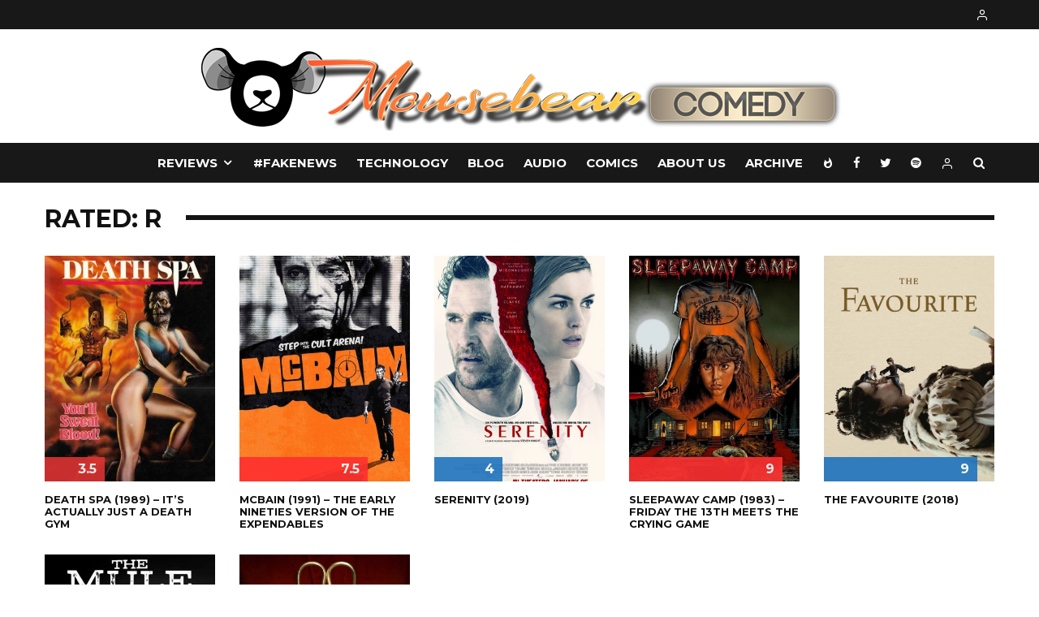

--- FILE ---
content_type: text/html; charset=UTF-8
request_url: http://www.mousebearcomedy.com/tag/r/
body_size: 19346
content:
<!DOCTYPE html>
<html lang="en-US">
<head>
	<meta charset="UTF-8">
			<meta name="viewport" content="width=device-width, initial-scale=1">
		<link rel="profile" href="http://gmpg.org/xfn/11">
		<meta name="theme-color" content="#0a0000">
	<title>R &#8211; mousebear comedy</title>
<meta name='robots' content='max-image-preview:large' />
<link rel='dns-prefetch' href='//www.google-analytics.com' />
<link rel='dns-prefetch' href='//fonts.googleapis.com' />
<link rel="alternate" type="application/rss+xml" title="mousebear comedy &raquo; Feed" href="http://www.mousebearcomedy.com/feed/" />
<link rel="alternate" type="application/rss+xml" title="mousebear comedy &raquo; Comments Feed" href="http://www.mousebearcomedy.com/comments/feed/" />
<link rel="alternate" type="application/rss+xml" title="mousebear comedy &raquo; R Tag Feed" href="http://www.mousebearcomedy.com/tag/r/feed/" />
<style id='wp-img-auto-sizes-contain-inline-css' type='text/css'>
img:is([sizes=auto i],[sizes^="auto," i]){contain-intrinsic-size:3000px 1500px}
/*# sourceURL=wp-img-auto-sizes-contain-inline-css */
</style>
<style id='wp-emoji-styles-inline-css' type='text/css'>

	img.wp-smiley, img.emoji {
		display: inline !important;
		border: none !important;
		box-shadow: none !important;
		height: 1em !important;
		width: 1em !important;
		margin: 0 0.07em !important;
		vertical-align: -0.1em !important;
		background: none !important;
		padding: 0 !important;
	}
/*# sourceURL=wp-emoji-styles-inline-css */
</style>
<style id='wp-block-library-inline-css' type='text/css'>
:root{--wp-block-synced-color:#7a00df;--wp-block-synced-color--rgb:122,0,223;--wp-bound-block-color:var(--wp-block-synced-color);--wp-editor-canvas-background:#ddd;--wp-admin-theme-color:#007cba;--wp-admin-theme-color--rgb:0,124,186;--wp-admin-theme-color-darker-10:#006ba1;--wp-admin-theme-color-darker-10--rgb:0,107,160.5;--wp-admin-theme-color-darker-20:#005a87;--wp-admin-theme-color-darker-20--rgb:0,90,135;--wp-admin-border-width-focus:2px}@media (min-resolution:192dpi){:root{--wp-admin-border-width-focus:1.5px}}.wp-element-button{cursor:pointer}:root .has-very-light-gray-background-color{background-color:#eee}:root .has-very-dark-gray-background-color{background-color:#313131}:root .has-very-light-gray-color{color:#eee}:root .has-very-dark-gray-color{color:#313131}:root .has-vivid-green-cyan-to-vivid-cyan-blue-gradient-background{background:linear-gradient(135deg,#00d084,#0693e3)}:root .has-purple-crush-gradient-background{background:linear-gradient(135deg,#34e2e4,#4721fb 50%,#ab1dfe)}:root .has-hazy-dawn-gradient-background{background:linear-gradient(135deg,#faaca8,#dad0ec)}:root .has-subdued-olive-gradient-background{background:linear-gradient(135deg,#fafae1,#67a671)}:root .has-atomic-cream-gradient-background{background:linear-gradient(135deg,#fdd79a,#004a59)}:root .has-nightshade-gradient-background{background:linear-gradient(135deg,#330968,#31cdcf)}:root .has-midnight-gradient-background{background:linear-gradient(135deg,#020381,#2874fc)}:root{--wp--preset--font-size--normal:16px;--wp--preset--font-size--huge:42px}.has-regular-font-size{font-size:1em}.has-larger-font-size{font-size:2.625em}.has-normal-font-size{font-size:var(--wp--preset--font-size--normal)}.has-huge-font-size{font-size:var(--wp--preset--font-size--huge)}.has-text-align-center{text-align:center}.has-text-align-left{text-align:left}.has-text-align-right{text-align:right}.has-fit-text{white-space:nowrap!important}#end-resizable-editor-section{display:none}.aligncenter{clear:both}.items-justified-left{justify-content:flex-start}.items-justified-center{justify-content:center}.items-justified-right{justify-content:flex-end}.items-justified-space-between{justify-content:space-between}.screen-reader-text{border:0;clip-path:inset(50%);height:1px;margin:-1px;overflow:hidden;padding:0;position:absolute;width:1px;word-wrap:normal!important}.screen-reader-text:focus{background-color:#ddd;clip-path:none;color:#444;display:block;font-size:1em;height:auto;left:5px;line-height:normal;padding:15px 23px 14px;text-decoration:none;top:5px;width:auto;z-index:100000}html :where(.has-border-color){border-style:solid}html :where([style*=border-top-color]){border-top-style:solid}html :where([style*=border-right-color]){border-right-style:solid}html :where([style*=border-bottom-color]){border-bottom-style:solid}html :where([style*=border-left-color]){border-left-style:solid}html :where([style*=border-width]){border-style:solid}html :where([style*=border-top-width]){border-top-style:solid}html :where([style*=border-right-width]){border-right-style:solid}html :where([style*=border-bottom-width]){border-bottom-style:solid}html :where([style*=border-left-width]){border-left-style:solid}html :where(img[class*=wp-image-]){height:auto;max-width:100%}:where(figure){margin:0 0 1em}html :where(.is-position-sticky){--wp-admin--admin-bar--position-offset:var(--wp-admin--admin-bar--height,0px)}@media screen and (max-width:600px){html :where(.is-position-sticky){--wp-admin--admin-bar--position-offset:0px}}

/*# sourceURL=wp-block-library-inline-css */
</style><style id='global-styles-inline-css' type='text/css'>
:root{--wp--preset--aspect-ratio--square: 1;--wp--preset--aspect-ratio--4-3: 4/3;--wp--preset--aspect-ratio--3-4: 3/4;--wp--preset--aspect-ratio--3-2: 3/2;--wp--preset--aspect-ratio--2-3: 2/3;--wp--preset--aspect-ratio--16-9: 16/9;--wp--preset--aspect-ratio--9-16: 9/16;--wp--preset--color--black: #000000;--wp--preset--color--cyan-bluish-gray: #abb8c3;--wp--preset--color--white: #ffffff;--wp--preset--color--pale-pink: #f78da7;--wp--preset--color--vivid-red: #cf2e2e;--wp--preset--color--luminous-vivid-orange: #ff6900;--wp--preset--color--luminous-vivid-amber: #fcb900;--wp--preset--color--light-green-cyan: #7bdcb5;--wp--preset--color--vivid-green-cyan: #00d084;--wp--preset--color--pale-cyan-blue: #8ed1fc;--wp--preset--color--vivid-cyan-blue: #0693e3;--wp--preset--color--vivid-purple: #9b51e0;--wp--preset--gradient--vivid-cyan-blue-to-vivid-purple: linear-gradient(135deg,rgb(6,147,227) 0%,rgb(155,81,224) 100%);--wp--preset--gradient--light-green-cyan-to-vivid-green-cyan: linear-gradient(135deg,rgb(122,220,180) 0%,rgb(0,208,130) 100%);--wp--preset--gradient--luminous-vivid-amber-to-luminous-vivid-orange: linear-gradient(135deg,rgb(252,185,0) 0%,rgb(255,105,0) 100%);--wp--preset--gradient--luminous-vivid-orange-to-vivid-red: linear-gradient(135deg,rgb(255,105,0) 0%,rgb(207,46,46) 100%);--wp--preset--gradient--very-light-gray-to-cyan-bluish-gray: linear-gradient(135deg,rgb(238,238,238) 0%,rgb(169,184,195) 100%);--wp--preset--gradient--cool-to-warm-spectrum: linear-gradient(135deg,rgb(74,234,220) 0%,rgb(151,120,209) 20%,rgb(207,42,186) 40%,rgb(238,44,130) 60%,rgb(251,105,98) 80%,rgb(254,248,76) 100%);--wp--preset--gradient--blush-light-purple: linear-gradient(135deg,rgb(255,206,236) 0%,rgb(152,150,240) 100%);--wp--preset--gradient--blush-bordeaux: linear-gradient(135deg,rgb(254,205,165) 0%,rgb(254,45,45) 50%,rgb(107,0,62) 100%);--wp--preset--gradient--luminous-dusk: linear-gradient(135deg,rgb(255,203,112) 0%,rgb(199,81,192) 50%,rgb(65,88,208) 100%);--wp--preset--gradient--pale-ocean: linear-gradient(135deg,rgb(255,245,203) 0%,rgb(182,227,212) 50%,rgb(51,167,181) 100%);--wp--preset--gradient--electric-grass: linear-gradient(135deg,rgb(202,248,128) 0%,rgb(113,206,126) 100%);--wp--preset--gradient--midnight: linear-gradient(135deg,rgb(2,3,129) 0%,rgb(40,116,252) 100%);--wp--preset--font-size--small: 13px;--wp--preset--font-size--medium: 20px;--wp--preset--font-size--large: 36px;--wp--preset--font-size--x-large: 42px;--wp--preset--spacing--20: 0.44rem;--wp--preset--spacing--30: 0.67rem;--wp--preset--spacing--40: 1rem;--wp--preset--spacing--50: 1.5rem;--wp--preset--spacing--60: 2.25rem;--wp--preset--spacing--70: 3.38rem;--wp--preset--spacing--80: 5.06rem;--wp--preset--shadow--natural: 6px 6px 9px rgba(0, 0, 0, 0.2);--wp--preset--shadow--deep: 12px 12px 50px rgba(0, 0, 0, 0.4);--wp--preset--shadow--sharp: 6px 6px 0px rgba(0, 0, 0, 0.2);--wp--preset--shadow--outlined: 6px 6px 0px -3px rgb(255, 255, 255), 6px 6px rgb(0, 0, 0);--wp--preset--shadow--crisp: 6px 6px 0px rgb(0, 0, 0);}:where(.is-layout-flex){gap: 0.5em;}:where(.is-layout-grid){gap: 0.5em;}body .is-layout-flex{display: flex;}.is-layout-flex{flex-wrap: wrap;align-items: center;}.is-layout-flex > :is(*, div){margin: 0;}body .is-layout-grid{display: grid;}.is-layout-grid > :is(*, div){margin: 0;}:where(.wp-block-columns.is-layout-flex){gap: 2em;}:where(.wp-block-columns.is-layout-grid){gap: 2em;}:where(.wp-block-post-template.is-layout-flex){gap: 1.25em;}:where(.wp-block-post-template.is-layout-grid){gap: 1.25em;}.has-black-color{color: var(--wp--preset--color--black) !important;}.has-cyan-bluish-gray-color{color: var(--wp--preset--color--cyan-bluish-gray) !important;}.has-white-color{color: var(--wp--preset--color--white) !important;}.has-pale-pink-color{color: var(--wp--preset--color--pale-pink) !important;}.has-vivid-red-color{color: var(--wp--preset--color--vivid-red) !important;}.has-luminous-vivid-orange-color{color: var(--wp--preset--color--luminous-vivid-orange) !important;}.has-luminous-vivid-amber-color{color: var(--wp--preset--color--luminous-vivid-amber) !important;}.has-light-green-cyan-color{color: var(--wp--preset--color--light-green-cyan) !important;}.has-vivid-green-cyan-color{color: var(--wp--preset--color--vivid-green-cyan) !important;}.has-pale-cyan-blue-color{color: var(--wp--preset--color--pale-cyan-blue) !important;}.has-vivid-cyan-blue-color{color: var(--wp--preset--color--vivid-cyan-blue) !important;}.has-vivid-purple-color{color: var(--wp--preset--color--vivid-purple) !important;}.has-black-background-color{background-color: var(--wp--preset--color--black) !important;}.has-cyan-bluish-gray-background-color{background-color: var(--wp--preset--color--cyan-bluish-gray) !important;}.has-white-background-color{background-color: var(--wp--preset--color--white) !important;}.has-pale-pink-background-color{background-color: var(--wp--preset--color--pale-pink) !important;}.has-vivid-red-background-color{background-color: var(--wp--preset--color--vivid-red) !important;}.has-luminous-vivid-orange-background-color{background-color: var(--wp--preset--color--luminous-vivid-orange) !important;}.has-luminous-vivid-amber-background-color{background-color: var(--wp--preset--color--luminous-vivid-amber) !important;}.has-light-green-cyan-background-color{background-color: var(--wp--preset--color--light-green-cyan) !important;}.has-vivid-green-cyan-background-color{background-color: var(--wp--preset--color--vivid-green-cyan) !important;}.has-pale-cyan-blue-background-color{background-color: var(--wp--preset--color--pale-cyan-blue) !important;}.has-vivid-cyan-blue-background-color{background-color: var(--wp--preset--color--vivid-cyan-blue) !important;}.has-vivid-purple-background-color{background-color: var(--wp--preset--color--vivid-purple) !important;}.has-black-border-color{border-color: var(--wp--preset--color--black) !important;}.has-cyan-bluish-gray-border-color{border-color: var(--wp--preset--color--cyan-bluish-gray) !important;}.has-white-border-color{border-color: var(--wp--preset--color--white) !important;}.has-pale-pink-border-color{border-color: var(--wp--preset--color--pale-pink) !important;}.has-vivid-red-border-color{border-color: var(--wp--preset--color--vivid-red) !important;}.has-luminous-vivid-orange-border-color{border-color: var(--wp--preset--color--luminous-vivid-orange) !important;}.has-luminous-vivid-amber-border-color{border-color: var(--wp--preset--color--luminous-vivid-amber) !important;}.has-light-green-cyan-border-color{border-color: var(--wp--preset--color--light-green-cyan) !important;}.has-vivid-green-cyan-border-color{border-color: var(--wp--preset--color--vivid-green-cyan) !important;}.has-pale-cyan-blue-border-color{border-color: var(--wp--preset--color--pale-cyan-blue) !important;}.has-vivid-cyan-blue-border-color{border-color: var(--wp--preset--color--vivid-cyan-blue) !important;}.has-vivid-purple-border-color{border-color: var(--wp--preset--color--vivid-purple) !important;}.has-vivid-cyan-blue-to-vivid-purple-gradient-background{background: var(--wp--preset--gradient--vivid-cyan-blue-to-vivid-purple) !important;}.has-light-green-cyan-to-vivid-green-cyan-gradient-background{background: var(--wp--preset--gradient--light-green-cyan-to-vivid-green-cyan) !important;}.has-luminous-vivid-amber-to-luminous-vivid-orange-gradient-background{background: var(--wp--preset--gradient--luminous-vivid-amber-to-luminous-vivid-orange) !important;}.has-luminous-vivid-orange-to-vivid-red-gradient-background{background: var(--wp--preset--gradient--luminous-vivid-orange-to-vivid-red) !important;}.has-very-light-gray-to-cyan-bluish-gray-gradient-background{background: var(--wp--preset--gradient--very-light-gray-to-cyan-bluish-gray) !important;}.has-cool-to-warm-spectrum-gradient-background{background: var(--wp--preset--gradient--cool-to-warm-spectrum) !important;}.has-blush-light-purple-gradient-background{background: var(--wp--preset--gradient--blush-light-purple) !important;}.has-blush-bordeaux-gradient-background{background: var(--wp--preset--gradient--blush-bordeaux) !important;}.has-luminous-dusk-gradient-background{background: var(--wp--preset--gradient--luminous-dusk) !important;}.has-pale-ocean-gradient-background{background: var(--wp--preset--gradient--pale-ocean) !important;}.has-electric-grass-gradient-background{background: var(--wp--preset--gradient--electric-grass) !important;}.has-midnight-gradient-background{background: var(--wp--preset--gradient--midnight) !important;}.has-small-font-size{font-size: var(--wp--preset--font-size--small) !important;}.has-medium-font-size{font-size: var(--wp--preset--font-size--medium) !important;}.has-large-font-size{font-size: var(--wp--preset--font-size--large) !important;}.has-x-large-font-size{font-size: var(--wp--preset--font-size--x-large) !important;}
/*# sourceURL=global-styles-inline-css */
</style>

<style id='classic-theme-styles-inline-css' type='text/css'>
/*! This file is auto-generated */
.wp-block-button__link{color:#fff;background-color:#32373c;border-radius:9999px;box-shadow:none;text-decoration:none;padding:calc(.667em + 2px) calc(1.333em + 2px);font-size:1.125em}.wp-block-file__button{background:#32373c;color:#fff;text-decoration:none}
/*# sourceURL=/wp-includes/css/classic-themes.min.css */
</style>
<link rel='stylesheet' id='lets-review-style-css-css' href='http://www.mousebearcomedy.com/wp-content/plugins/lets-review/admin/blocks/dist/blocks.style.build.css?ver=3.1.6' type='text/css' media='all' />
<link rel='stylesheet' id='lets-info-up-style-css-css' href='http://www.mousebearcomedy.com/wp-content/plugins/lets-info-up/admin/block/dist/blocks.style.build.css?ver=1.3.0' type='text/css' media='all' />
<link rel='stylesheet' id='lets-review-css' href='http://www.mousebearcomedy.com/wp-content/plugins/lets-review/assets/css/style.min.css?ver=3.1.6' type='text/css' media='all' />
<link rel='stylesheet' id='font-awesome-css' href='http://www.mousebearcomedy.com/wp-content/plugins/lets-review/assets/fonts/fontawesome/css/fontawesome.min.css?ver=3.1.6' type='text/css' media='all' />
<link rel='stylesheet' id='font-awesome-regular-css' href='http://www.mousebearcomedy.com/wp-content/plugins/lets-review/assets/fonts/fontawesome/css/regular.min.css?ver=3.1.6' type='text/css' media='all' />
<link rel='stylesheet' id='font-awesome-solid-css' href='http://www.mousebearcomedy.com/wp-content/plugins/lets-review/assets/fonts/fontawesome/css/solid.min.css?ver=3.1.6' type='text/css' media='all' />
<link rel='stylesheet' id='lets-info-up-css' href='http://www.mousebearcomedy.com/wp-content/plugins/lets-info-up/frontend/css/style.min.css?ver=1.3.0' type='text/css' media='all' />
<link rel='stylesheet' id='lets-live-blog-css' href='http://www.mousebearcomedy.com/wp-content/plugins/lets-live-blog/frontend/css/style.min.css?ver=1.1.1' type='text/css' media='all' />
<link rel='stylesheet' id='lets-live-blog-icons-css' href='http://www.mousebearcomedy.com/wp-content/plugins/lets-live-blog/frontend/css/fonts/style.css?ver=1.1.1' type='text/css' media='all' />
<link rel='stylesheet' id='zeen-style-css' href='http://www.mousebearcomedy.com/wp-content/themes/zeen/assets/css/style.min.css?ver=3.7.2' type='text/css' media='all' />
<style id='zeen-style-inline-css' type='text/css'>
.content-bg, .block-skin-5:not(.skin-inner), .block-skin-5.skin-inner > .tipi-row-inner-style, .article-layout-skin-1.title-cut-bl .hero-wrap .meta:before, .article-layout-skin-1.title-cut-bc .hero-wrap .meta:before, .article-layout-skin-1.title-cut-bl .hero-wrap .share-it:before, .article-layout-skin-1.title-cut-bc .hero-wrap .share-it:before, .standard-archive .page-header, .skin-dark .flickity-viewport { background: #ffffff;}#block-wrap-863 .tipi-row-inner-style{ ;}.site-inner { background-color: #ffffff; }.splitter svg g { fill: #ffffff; }.inline-post .block article .title { font-size: 20px;}.logo-fallback { font-size: 30px;}input[type=submit], button, .tipi-button,.button,.wpcf7-submit,.button__back__home{ font-size: 11px;}.widget-title { font-size:12px;}.breadcrumbs { font-size:10px;}.fontfam-1 {
		font-family: 'Montserrat'!important;
		letter-spacing:0em;}.body-f1, .quotes-f1 blockquote, .quotes-f1 q, .by-f1 .byline, .sub-f1 .subtitle, .wh-f1 .widget-title, .headings-f1 h1, .headings-f1 .price, .headings-f1 h2, .headings-f1 h3, .headings-f1 h4, .headings-f1 h5, .headings-f1 h6, .font-1, div.jvectormap-tip {font-family:'Montserrat';letter-spacing: 0em;font-weight: 700;}.fontfam-2 { font-family:'Lato'!important;
		letter-spacing:0em;}input[type=submit], button, .tipi-button,.button,.wpcf7-submit,.button__back__home,.body-f2, .quotes-f2 blockquote, .quotes-f2 q, .by-f2 .byline, .sub-f2 .subtitle, .wh-f2 .widget-title, .headings-f2 h1, .headings-f2 h2, .headings-f2 h3, .headings-f2 h4, .headings-f2 h5, .headings-f2 h6, .font-2 {font-family:'Lato';letter-spacing: 0em;font-weight: 400;}.fontfam-3 { font-family:'Lato'!important;
		letter-spacing:0em;}.body-f3, .quotes-f3 blockquote, .quotes-f3 q, .by-f3 .byline, .sub-f3 .subtitle, .wh-f3 .widget-title, .headings-f3 h1, .headings-f3 h2, .headings-f3 h3, .headings-f3 h4, .headings-f3 h5, .headings-f3 h6, .font-3 {font-family:'Lato';letter-spacing: 0em;font-weight: 400;}.tipi-row, .tipi-builder-on .contents-wrap > p { max-width: 1230px ; }.single .site-content .tipi-row { max-width: 1230px ; }.current-date { color: #f8d92f }.global-accent-border { border-color: #0a0000; }.trending-accent-border { border-color: #f43a57; }.trending-accent-bg { border-color: #f43a57; }.tipi-button.block-loader { background: #18181e; }.tipi-button.block-loader:hover { background: #111; }.tipi-button.block-loader { color: #fff!important; }.wpcf7-submit { background: #18181e; }.wpcf7-submit:hover { background: #111; }.global-accent-bg, .icon-base-2:hover .icon-bg, #progress { background-color: #0a0000; }.global-accent-text, .mm-submenu-2 .mm-51 .menu-wrap > .sub-menu > li > a { color: #0a0000; }body { color:#444;}.excerpt { color:#444;}.mode--alt--b .excerpt { color:#888!important;}.read-more-wrap { color:#767676;}.logo-fallback a { color:#000!important;}.site-mob-header .logo-fallback a { color:#000!important;}blockquote:not(.comment-excerpt) { color:#111;}.mode--alt--b blockquote:not(.comment-excerpt), .mode--alt--b .block-skin-0.block-wrap-quote .block-wrap-quote blockquote:not(.comment-excerpt), .mode--alt--b .block-skin-0.block-wrap-quote .block-wrap-quote blockquote:not(.comment-excerpt) span { color:#fff!important;}.byline, .byline a { color:#888;}.mode--alt--b .block-wrap-classic .byline, .mode--alt--b .block-wrap-classic .byline a, .mode--alt--b .block-wrap-thumbnail .byline, .mode--alt--b .block-wrap-thumbnail .byline a { color:#888;}.preview-classic .meta .title, .preview-thumbnail .meta .title { color:#111;}h1, h2, h3, h4, h5, h6, .block-title { color:#111;}.sidebar-widget  .widget-title { color:#ffffff!important;}.link-color-wrap a, .woocommerce-Tabs-panel--description a { color: #333; }.mode--alt--b .link-color-wrap a, .mode--alt--b .woocommerce-Tabs-panel--description a { color: #888; }.copyright { color: #555; }.link-color-wrap a:hover { color: #000; }.mode--alt--b .link-color-wrap a:hover { color: #555; }body {font-size: 16px;line-height:1.6666666666667; }.meta .excerpt .read-more-wrap {font-size: 11px;line-height:1.6666666666667; }.preview-grid .read-more-wrap {font-size: 11px; }.tipi-button.block-loader, .wpcf7-submit { font-weight: 700;}.main-navigation .horizontal-menu, .main-navigation .menu-item, .main-navigation .menu-icon span,  .main-navigation .tipi-i-search span { font-weight: 700;}.secondary-wrap .horizontal-menu, .secondary-wrap .menu-item, .secondary-wrap .menu-icon span {font-weight: 700;}.footer-lower-area, .footer-lower-area .menu-item, .footer-lower-area .menu-icon span {font-weight: 700;}.widget-title {font-weight: 700!important;}.tipi-xs-typo .title {font-weight: 700;}input[type=submit], button, .tipi-button,.button,.wpcf7-submit,.button__back__home { letter-spacing:0.09em;}input[type=submit], button, .tipi-button,.button,.wpcf7-submit,.button__back__home{ text-transform: uppercase; }.entry-title{ text-transform: uppercase; }.logo-fallback{ text-transform: none; }.block-wrap-slider .title-wrap .title{ text-transform: none; }.block-wrap-grid .title-wrap .title, .tile-design-4 .meta .title-wrap .title{ text-transform: uppercase; }.block-wrap-classic .title-wrap .title{ text-transform: uppercase; }.block-title{ text-transform: uppercase; }.meta .excerpt .read-more{ text-transform: uppercase; }.preview-grid .read-more{ text-transform: uppercase; }.block-subtitle{ text-transform: none; }.byline{ text-transform: none; }.widget-title{ text-transform: uppercase; }.main-navigation, .main-navigation .menu-icon span{ text-transform: uppercase; }.secondary-wrap, .secondary-wrap .menu-icon span{ text-transform: uppercase; }.footer-lower-area .menu-item, .footer-lower-area .menu-icon span{ text-transform: uppercase; }.single-content .entry-content h1, .single-content .entry-content h2, .single-content .entry-content h3, .single-content .entry-content h4, .single-content .entry-content h5, .single-content .entry-content h6, .meta__full h1, .meta__full h2, .meta__full h3, .meta__full h4, .meta__full h5, .bbp__thread__title{ text-transform: none; }.mm-submenu-2 .mm-11 .menu-wrap > *, .mm-submenu-2 .mm-31 .menu-wrap > *, .mm-submenu-2 .mm-21 .menu-wrap > *, .mm-submenu-2 .mm-51 .menu-wrap > *  { border-top: 3px solid transparent; }.separation-border { margin-bottom: 30px; }.block-wrap-classic .inf-spacer + .block:not(.block-62) { margin-top: 30px; }.separation-border-style { border-bottom: 1px #e8e8e8 dotted;padding-bottom:29px;}.block-title-wrap-style .block-title:after, .block-title-wrap-style .block-title:before { border-top: 6px #141414 solid;}.block-title-wrap-style .block-title:after, .block-title-wrap-style .block-title:before { margin-top: -4px;}.separation-border-v { background: #eee;}.separation-border-v { height: calc( 100% -  30px - 1px); }@media only screen and (max-width: 480px) {.separation-border-style { padding-bottom: 15px; }.separation-border { margin-bottom: 15px;}}.grid-spacing { border-top-width: 3px; }.sidebar-wrap .sidebar { padding-right: 30px; padding-left: 30px; padding-top:0px; padding-bottom:30px; }.sidebar-left .sidebar-wrap .sidebar { padding-right: 30px; padding-left: 30px; }.preview-thumbnail .mask {
		-webkit-flex: 0 0 65px;
		-ms-flex: 0 0 65px;
		flex: 0 0 65px;
		width: 65px;
	}@media only screen and (min-width: 481px) {.block-wrap-grid .block-title-area { margin-bottom: -3px; }.block-wrap-92 .tipi-row-inner-box { margin-top: -3px; }.split-1:not(.preview-thumbnail) .mask {
		-webkit-flex: 0 0 calc( 50% - 15px);
		-ms-flex: 0 0 calc( 50% - 15px);
		flex: 0 0 calc( 50% - 15px);
		width: calc( 50% - 15px);
	}.split-1.preview-1:not(.article-window):not(.preview-thumbnail):not(.shape-s):not(.shape-p) .mask { padding-bottom:32%; }.split-1.preview-1.shape-s:not(.article-window):not(.preview-thumbnail) .mask { padding-bottom:calc(50% - 15px); }.split-1.preview-1.shape-p:not(.article-window):not(.preview-thumbnail) .mask { padding-bottom:calc(64.724919093851% - 15px); }.grid-spacing { border-right-width: 3px; }.block-wrap-grid:not(.block-wrap-81) .block { width: calc( 100% + 3px ); }}@media only screen and (min-width: 768px) {.sticky-header--active.site-header.size-set .logo img, .site-header.size-set.slidedown .logo img, .site-header.size-set.sticky-menu-2.stuck .logo img { height: 40px!important; }.sticky-header--active.site-header .bg-area, .site-header.sticky-menu-2.stuck .bg-area, .site-header.slidedown .bg-area, .main-navigation.stuck .menu-bg-area, .sticky-4-unfixed .header-skin-4.site-header .bg-area { background: rgba(10,10,10,0.9); }.hero-meta.tipi-m-typo .title { font-size: 44px; }.hero-meta.tipi-m-typo .subtitle { font-size: 22px; }.title-contrast .hero-wrap { height: calc( 100vh - 124px ); }.tipi-xs-typo .title  { font-size: 13px; }.tipi-s-typo .title, .ppl-s-3 .tipi-s-typo .title, .zeen-col--wide .ppl-s-3 .tipi-s-typo .title, .preview-1 .title, .preview-21 .title  { font-size: 20px;line-height: 1.3333}.block-wrap-classic .tipi-m-typo .title-wrap .title { font-size: 30px; }.zeen-col--narrow .block-wrap-classic .tipi-m-typo .title-wrap .title { font-size: 18px; }.block-col-self .preview-2 .title { font-size: 36px; }.sub-menu a:not(.tipi-button) { font-size: 12px;}.mode--alt--b .footer-widget-area:not(.footer-widget-area-1) + .footer-lower-area { border-top:1px #333333 solid ; }.footer-widget-wrap { border-right:1px #333333 solid ; }.footer-widget-wrap .widget_search form, .footer-widget-wrap select { border-color:#333333; }.footer-widget-wrap .zeen-widget { border-bottom:1px #333333 solid ; }.footer-widget-wrap .zeen-widget .preview-thumbnail { border-bottom-color: #333333;}.footer-widget-wrap {
		padding-top: 50px;
		padding-bottom: 50px;
	}.secondary-wrap .menu-padding, .secondary-wrap .ul-padding > li > a {
			padding-top: 10px;
			padding-bottom: 10px;
		}}#block-wrap-29026 .tipi-row-inner-style{padding-top:30px;padding-bottom:30px;padding-left:0px;padding-right:0px;}@media only screen and (min-width: 768px) {#block-wrap-29026 .tipi-row-inner-style{padding-top:30px;padding-bottom:30px;padding-left:0px;padding-right:0px;}}@media only screen and (min-width: 1020px) {h1 { font-size: 40px; }h2 { font-size: 30px; }h3 { font-size: 24px; }h4 { font-size: 20px; }h5 { font-size: 16px; }.block-title, .page-title { font-size:30px;}}@media only screen and (min-width: 1240px) {#block-wrap-29026 > .tipi-row-inner-style{padding-top:30px;padding-bottom:30px;padding-left:0px;padding-right:0px;}.align-fs .contents-wrap .video-wrap, .align-fs-center .aligncenter.size-full, .align-fs-center .wp-caption.aligncenter .size-full, .align-fs-center .tiled-gallery, .align-fs .alignwide { width: 1170px; }.align-fs .contents-wrap .video-wrap { height: 658px; }.has-bg .align-fs .contents-wrap .video-wrap, .has-bg .align-fs .alignwide, .has-bg .align-fs-center .aligncenter.size-full, .has-bg .align-fs-center .wp-caption.aligncenter .size-full, .has-bg .align-fs-center .tiled-gallery { width: 1230px; }.has-bg .align-fs .contents-wrap .video-wrap { height: 691px; }.align-pull .alignleft.size-thumbnail, .align-pull .alignright.size-thumbnail { width: 100px; }.align-pull .alignleft.wp-caption, .align-pull .alignright.wp-caption { width: 100px!important; }.align-pull .alignleft.size-thumbnail, .align-pull .alignleft.wp-caption { margin-left: -50px; }.align-pull .alignright.size-thumbnail, .align-pull .alignright.wp-caption { margin-right: -50px; }.align-pull .alignleft.size-medium, .align-pull .alignright.size-medium { width: 300px; }.align-pull .alignleft.wp-caption, .align-pull .alignright.wp-caption { width: 300px!important; }.align-pull .alignleft.size-medium, .align-pull .alignleft.wp-caption { margin-left: -150px; }.align-pull .alignright.size-medium, .align-pull .alignright.wp-caption { margin-right: -150px; }.align-pull .alignleft.size-large, .align-pull .alignright.size-large { width: 300px; }.align-pull .alignleft.wp-caption, .align-pull .alignright.wp-caption { width: 300px!important; }.align-pull .alignleft.size-large, .align-pull .alignleft.wp-caption { margin-left: -150px; }.align-pull .alignright.size-large, .align-pull .alignright.wp-caption { margin-right: -150px; }.align-pull .alignleft.size-full { margin-left: -150px; }.align-pull .alignright.size-full { margin-right: -150px; }body { font-size: 15px; }}.main-menu-bar-color-1 .current-menu-item > a, .main-menu-bar-color-1 .menu-main-menu > .dropper.active:not(.current-menu-item) > a { background-color: #111;}.byline { font-size: 12px; }.footer-block-links a { font-size: 8px; }.site-header a { color: #ffffff; }.site-skin-3.content-subscribe, .site-skin-3.content-subscribe .subtitle, .site-skin-3.content-subscribe input, .site-skin-3.content-subscribe h2 { color: #141414; } .site-skin-3.content-subscribe input[type="email"] { border-color: #141414; }.mob-menu-wrap a { color: #fff; }.footer-widget-wrap .widget_search form { border-color:#333; }.content-area .zeen-widget { padding:30px 0px 0px; }.grid-meta-bg .mask:before { content: ""; background-image: linear-gradient(to top, rgba(0,0,2,0.95) 0%, rgba(2,2,2,0) 100%); }.with-fi.preview-grid,.with-fi.preview-grid .byline,.with-fi.preview-grid .subtitle, .with-fi.preview-grid a { color: #fff; }.preview-grid .mask-overlay { opacity: 0.4 ; }@media (pointer: fine) {.with-fi.preview-grid:hover, .with-fi.preview-grid:hover .byline,.with-fi.preview-grid:hover .subtitle, .with-fi.preview-grid:hover a { color: #ffffff; }.preview-grid:hover .mask-overlay { opacity: 0.7 ; }}.slider-image-1 .mask-overlay { background-color: #1a1d1e ; }.with-fi.preview-slider,.with-fi.preview-slider .byline,.with-fi.preview-slider .subtitle, .with-fi.preview-slider a { color: #fff; }.preview-slider .mask-overlay { opacity: 0.2 ; }@media (pointer: fine) {.preview-slider:hover .mask-overlay { opacity: 0.6 ; }}.site-footer .footer-widget-bg-area, .site-footer .footer-widget-bg-area .woo-product-rating span { background-color: #272727; }.site-footer .footer-widget-bg-area .background { background-image: none; opacity: 1; }.site-footer .footer-widget-bg-area .block-skin-0 .tipi-arrow { color:#dddede; border-color:#dddede; }.site-footer .footer-widget-bg-area .block-skin-0 .tipi-arrow i:after{ background:#dddede; }.site-footer .footer-widget-bg-area,.site-footer .footer-widget-bg-area .byline,.site-footer .footer-widget-bg-area a,.site-footer .footer-widget-bg-area .widget_search form *,.site-footer .footer-widget-bg-area h3,.site-footer .footer-widget-bg-area .widget-title { color:#dddede; }.site-footer .footer-widget-bg-area .tipi-spin.tipi-row-inner-style:before { border-color:#dddede; }.content-lwa .bg-area, .content-lwa .bg-area .woo-product-rating span { background-color: #272727; }.content-lwa .bg-area .background { background-image: url( http://www.mousebearcomedy.com/wp-content/uploads/2019/03/zeen-placeholder.png ); }.content-lwa .bg-area .background { opacity: 0.52; }.content-lwa .bg-area,.content-lwa .bg-area .byline,.content-lwa .bg-area a,.content-lwa .bg-area .widget_search form *,.content-lwa .bg-area h3,.content-lwa .bg-area .widget-title { color:#fff; }.content-lwa .bg-area .tipi-spin.tipi-row-inner-style:before { border-color:#fff; }.content-subscribe .bg-area, .content-subscribe .bg-area .woo-product-rating span { background-color: #ffffff; }.content-subscribe .bg-area .background { background-image: url( http://www.mousebearcomedy.com/wp-content/uploads/2015/12/Dreamjumper-CD.jpg ); }.content-subscribe .bg-area .background { opacity: 1; }.content-subscribe .bg-area,.content-subscribe .bg-area .byline,.content-subscribe .bg-area a,.content-subscribe .bg-area .widget_search form *,.content-subscribe .bg-area h3,.content-subscribe .bg-area .widget-title { color:#141414; }.content-subscribe .bg-area .tipi-spin.tipi-row-inner-style:before { border-color:#141414; }.site-mob-header .bg-area, .site-mob-header .bg-area .woo-product-rating span { background-color: #515151; }.site-mob-header .bg-area .background { background-image: none; opacity: 1; }.site-mob-header .bg-area .tipi-i-menu-mob { background:#fff; }.site-mob-header .bg-area,.site-mob-header .bg-area .byline,.site-mob-header .bg-area a,.site-mob-header .bg-area .widget_search form *,.site-mob-header .bg-area h3,.site-mob-header .bg-area .widget-title { color:#fff; }.site-mob-header .bg-area .tipi-spin.tipi-row-inner-style:before { border-color:#fff; }.mob-menu-wrap .bg-area, .mob-menu-wrap .bg-area .woo-product-rating span { background-color: #272727; }.mob-menu-wrap .bg-area .background { background-image: none; opacity: 1; }.mob-menu-wrap .bg-area,.mob-menu-wrap .bg-area .byline,.mob-menu-wrap .bg-area a,.mob-menu-wrap .bg-area .widget_search form *,.mob-menu-wrap .bg-area h3,.mob-menu-wrap .bg-area .widget-title { color:#fff; }.mob-menu-wrap .bg-area .tipi-spin.tipi-row-inner-style:before { border-color:#fff; }.footer-navigation { font-size: 12px;  }.main-navigation { font-size: 15px;  color: #ffffff; }.main-navigation .horizontal-menu>li>a { padding-left: 12px; padding-right: 12px; }.main-navigation .horizontal-menu .drop, .main-navigation .horizontal-menu > li > a {
			padding-top: 12px;
			padding-bottom: 12px;
		}.secondary-wrap-v .standard-drop>a,.secondary-wrap, .secondary-wrap a { font-size: 16px; color: #fff; }.secondary-wrap li a, .secondary-icons li a { padding-left: 7px; padding-right: 7px; }.mc4wp-form-fields input[type=submit], .mc4wp-form-fields button, #subscribe-submit input[type=submit], .subscribe-wrap input[type=submit] {color: #ffffff;background-image: linear-gradient(130deg, #f53b57 0%, #ad2aaf 80%);}.site-mob-header:not(.site-mob-header-11) .header-padding .logo-main-wrap, .site-mob-header:not(.site-mob-header-11) .header-padding .icons-wrap a, .site-mob-header-11 .header-padding {
		padding-top: 10px;
		padding-bottom: 10px;
	}.site-header .header-padding {
		padding-top:15px;
		padding-bottom:15px;
	}.site-header.sticky-menu-2.stuck .header-padding, .site-header.slidedown .header-padding, .sticky-header--active.site-header .header-padding, .main-navigation.stuck .horizontal-menu > li > a { padding-top: 0px; padding-bottom: 16px; }.footer-upper-area {
		padding-top: 0px;
		padding-bottom: 50px;
	}.footer-lower-area {
		padding-top: 50px;
		padding-bottom: 50px;
	}
/*# sourceURL=zeen-style-inline-css */
</style>
<link rel='stylesheet' id='zeen-child-style-css' href='http://www.mousebearcomedy.com/wp-content/themes/zeen-child/style.css?ver=6.9' type='text/css' media='all' />
<link rel='stylesheet' id='zeen-fonts-css' href='https://fonts.googleapis.com/css?family=Montserrat%3A700%2Citalic%2C400%7CLato%3A400%2C700&#038;ver=6.9#038;subset=latin' type='text/css' media='all' />
<link rel='stylesheet' id='comiceasel-style-css' href='http://www.mousebearcomedy.com/wp-content/plugins/comic-easel/css/comiceasel.css?ver=6.9' type='text/css' media='all' />
<script type="text/javascript" src="http://www.mousebearcomedy.com/wp-includes/js/jquery/jquery.min.js?ver=3.7.1" id="jquery-core-js"></script>
<script type="text/javascript" src="http://www.mousebearcomedy.com/wp-includes/js/jquery/jquery-migrate.min.js?ver=3.4.1" id="jquery-migrate-js"></script>
<link rel="https://api.w.org/" href="http://www.mousebearcomedy.com/wp-json/" /><link rel="alternate" title="JSON" type="application/json" href="http://www.mousebearcomedy.com/wp-json/wp/v2/tags/863" /><link rel="EditURI" type="application/rsd+xml" title="RSD" href="http://www.mousebearcomedy.com/xmlrpc.php?rsd" />
<meta name="generator" content="WordPress 6.9" />
<meta name="Comic-Easel" content="1.15" />
<meta name="Referrer" content="" />
	<!-- Google Analytics -->
	<script>
	window.ga=window.ga||function(){(ga.q=ga.q||[]).push(arguments)};ga.l=+new Date;
	ga('create', 'UA-132917710', 'auto');
	ga('send', 'pageview');
			ga('set', 'anonymizeIp', true);
		</script>
	<!-- End Google Analytics -->
	<link rel="preload" type="font/woff2" as="font" href="http://www.mousebearcomedy.com/wp-content/themes/zeen/assets/css/tipi/tipi.woff2?9oa0lg" crossorigin>	<meta property="og:title" content="mousebear comedy">
	<meta property="og:description" content="Just a couple dudes hiding behind an anthropomorphic mouse and bear in order to purge our shadow.">
	<meta property="og:image" content="http://www.mousebearcomedy.com/wp-content/uploads/2015/12/cropped-MBSMALL-1.jpg">
	<meta property="og:url" content="http://www.mousebearcomedy.com/sleepaway-camp-1983-friday-the-13th-meets-the-crying-game/">
	<meta name="twitter:card" content="summary_large_image">
	<meta property="og:site_name" content="mousebear comedy">
	<meta property="og:type" content="website">
	<link rel="icon" href="http://www.mousebearcomedy.com/wp-content/uploads/2015/12/cropped-MBSMALL-1-32x32.jpg" sizes="32x32" />
<link rel="icon" href="http://www.mousebearcomedy.com/wp-content/uploads/2015/12/cropped-MBSMALL-1-192x192.jpg" sizes="192x192" />
<link rel="apple-touch-icon" href="http://www.mousebearcomedy.com/wp-content/uploads/2015/12/cropped-MBSMALL-1-180x180.jpg" />
<meta name="msapplication-TileImage" content="http://www.mousebearcomedy.com/wp-content/uploads/2015/12/cropped-MBSMALL-1-270x270.jpg" />
<style id='zeen-mm-style-inline-css' type='text/css'>
.main-menu-bar-color-2 .menu-main-menu .menu-item-101385.drop-it > a:before { border-bottom-color: #111;}.main-navigation .menu-item-101385 .menu-wrap > * { border-top-color: #111!important; }
.main-menu-bar-color-2 .menu-main-menu .menu-item-101384.drop-it > a:before { border-bottom-color: #111;}.main-navigation .menu-item-101384 .menu-wrap > * { border-top-color: #111!important; }
.main-menu-bar-color-2 .menu-main-menu .menu-item-101383.drop-it > a:before { border-bottom-color: #111;}.main-navigation .menu-item-101383 .menu-wrap > * { border-top-color: #111!important; }
.main-menu-bar-color-2 .menu-main-menu .menu-item-101389.drop-it > a:before { border-bottom-color: #111;}.main-navigation .menu-item-101389 .menu-wrap > * { border-top-color: #111!important; }
.main-menu-bar-color-2 .menu-main-menu .menu-item-101390.drop-it > a:before { border-bottom-color: #111;}.main-navigation .menu-item-101390 .menu-wrap > * { border-top-color: #111!important; }
.main-menu-bar-color-2 .menu-main-menu .menu-item-101393.drop-it > a:before { border-bottom-color: #111;}.main-navigation .menu-item-101393 .menu-wrap > * { border-top-color: #111!important; }
.main-menu-bar-color-2 .menu-main-menu .menu-item-101391.drop-it > a:before { border-bottom-color: #111;}.main-navigation .menu-item-101391 .menu-wrap > * { border-top-color: #111!important; }
.main-menu-bar-color-2 .menu-main-menu .menu-item-101392.drop-it > a:before { border-bottom-color: #111;}.main-navigation .menu-item-101392 .menu-wrap > * { border-top-color: #111!important; }
/*# sourceURL=zeen-mm-style-inline-css */
</style>
</head>
<body class="archive tag tag-r tag-863 wp-theme-zeen wp-child-theme-zeen-child headings-f1 body-f2 sub-f2 quotes-f1 by-f3 wh-f1 widget-title-c block-titles-mid-1 menu-no-color-hover mob-fi-tall excerpt-mob-off skin-light read-more-fade single-sticky-spin mm-ani-3 footer-widgets-text-white site-mob-menu-a-4 site-mob-menu-2 mm-submenu-2 main-menu-logo-1 body-header-style-2 tipi-builder-tax tipi-builder-on byline-font-2">
	<div id="page" class="site">
		<header id="mobhead" class="site-header-block site-mob-header tipi-m-0 site-mob-header-2 site-mob-menu-2 sticky-menu-1 sticky-top site-skin-3 site-img-1"><div class="bg-area stickyable header-padding tipi-row tipi-vertical-c">
	<div class="logo-main-wrap logo-mob-wrap tipi-vertical-c">
		<div class="logo logo-mobile"><a href="http://www.mousebearcomedy.com" data-pin-nopin="true"><img src="http://www.mousebearcomedy.com/wp-content/uploads/2019/03/NewHeaderq.png" alt="" width="180" height="25"></a></div>	</div>
	<ul class="menu-right icons-wrap tipi-vertical-c">
		
			
	
			<li class="menu-icon menu-icon-style-1 menu-icon-search"><a href="#" class="tipi-i-search modal-tr tipi-tip tipi-tip-move" data-title="Search" data-type="search"></a></li>
			
	
			
			
	
			
			
	
			
			
			<li class="menu-icon menu-icon-mobile-slide"><a href="#" class="mob-tr-open" data-target="slide-menu"><i class="tipi-i-menu-mob" aria-hidden="true"></i></a></li>
	
		</ul>
	<div class="background"></div></div>
</header><!-- .site-mob-header --><div id="mob-line" class="tipi-m-0"></div>		<div class="site-inner">
			<div id="secondary-wrap" class="secondary-wrap tipi-xs-0 clearfix font-1 mm-ani-0 secondary-menu-skin-2 secondary-menu-width-1"><div class="menu-bg-area"><div class="menu-content-wrap clearfix tipi-vertical-c tipi-row"><ul class="horizontal-menu menu-icons ul-padding tipi-flex-r secondary-icons">						<li class="menu-icon menu-icon-style-1 menu-icon-login tipi-tip tipi-tip-move" data-title="Login With Ajax plugin not installed. Install it or remove this icon in the Theme Options.">
							<a href="#" class="tipi-i-user modal-tr icon-logged-out" data-type="lwa"></a>
					</li>
	
			
	
	</ul></div></div></div><header id="masthead" class="site-header-block site-header clearfix site-header-2 header-width-1 header-skin-4 site-img-1 mm-ani-0 mm-skin-2 main-menu-skin-2 main-menu-width-1 main-menu-bar-color-2 logo-only-when-stuck main-menu-c" data-pt-diff="15" data-pb-diff="-1"><div class="bg-area">
	<div class="tipi-flex-lcr logo-main-wrap header-padding tipi-flex-eq-height logo-main-wrap-center tipi-row">
				<div class="logo-main-wrap header-padding tipi-all-c"><div class="logo logo-main"><a href="http://www.mousebearcomedy.com" data-pin-nopin="true"><img src="http://www.mousebearcomedy.com/wp-content/uploads/2019/03/NewHeader2-1.png" alt="" width="800" height="110"></a></div></div>					</div>
	<div class="background"></div></div>
</header><!-- .site-header --><nav id="site-navigation" class="main-navigation main-navigation-1 tipi-xs-0 clearfix logo-only-when-stuck main-menu-skin-2 main-menu-width-1 main-menu-bar-color-2 mm-skin-2 mm-submenu-2 mm-ani-0 main-menu-c sticky-menu sticky-menu-3">	<div class="main-navigation-border menu-bg-area">
		<div class="nav-grid clearfix tipi-row">
			<div class="tipi-flex sticky-part sticky-p1">
				<div class="logo-menu-wrap tipi-vertical-c"><div class="logo logo-main-menu"><a href="http://www.mousebearcomedy.com" data-pin-nopin="true"></a></div></div>				<ul id="menu-main-menu" class="menu-main-menu horizontal-menu tipi-flex font-1">
					<li id="menu-item-101385" class="menu-item menu-item-type-taxonomy menu-item-object-category menu-item-has-children dropper drop-it mm-art mm-wrap-11 mm-wrap mm-color mm-sb-left menu-item-101385"><a href="http://www.mousebearcomedy.com/category/archive/reviews/" data-ppp="3" data-tid="411"  data-term="category">Reviews</a><div class="menu mm-11 tipi-row" data-mm="11"><div class="menu-wrap menu-wrap-more-10 tipi-flex"><div id="block-wrap-101385" class="block-wrap-native block-wrap block-wrap-61 block-css-101385 block-wrap-classic elements-design-1 block-skin-0 filter-wrap-2 tipi-box tipi-row ppl-m-3 ppl-s-3 clearfix" data-id="101385" data-base="0"><div class="tipi-row-inner-style clearfix"><div class="tipi-row-inner-box contents"><div class="block-title-wrap module-block-title clearfix  block-title-1 with-load-more"><div class="block-title-area clearfix"><div class="block-title font-1">Reviews</div></div><div class="filters tipi-flex font-2"><div class="load-more-wrap load-more-size-2 load-more-wrap-2">		<a href="#" data-id="101385" class="tipi-arrow tipi-arrow-s tipi-arrow-l block-loader block-more block-more-1 no-more" data-dir="1"><i class="tipi-i-angle-left" aria-hidden="true"></i></a>
		<a href="#" data-id="101385" class="tipi-arrow tipi-arrow-s tipi-arrow-r block-loader block-more block-more-2" data-dir="2"><i class="tipi-i-angle-right" aria-hidden="true"></i></a>
		</div></div></div><div class="block block-61 tipi-flex preview-review-bot"><article class="tipi-xs-12 elements-location-2 clearfix no-fi ani-base tipi-s-typo stack-1 stack-design-1 separation-border-style loop-0 preview-classic preview__img-shape-l preview-61 img-ani-base img-ani-1 img-color-hover-base img-color-hover-1 elements-design-1 post-101459 post type-post status-publish format-standard hentry category-bad-movies tag-1990s tag-9-5 tag-action tag-crime tag-not-rated"><div class="preview-mini-wrap clearfix"><div class="meta"><div class="title-wrap"><h3 class="title"><a href="http://www.mousebearcomedy.com/samurai-cop-1991-hes-telling-all-you-son-of-a-bitches/">Samurai Cop (1991) &#8211; He&#8217;s Telling All You Son of a Bitches</a></h3></div></div></div></article><article class="tipi-xs-12 elements-location-2 clearfix with-fi ani-base tipi-s-typo stack-1 stack-design-1 separation-border-style loop-1 preview-classic preview__img-shape-l preview-61 img-ani-base img-ani-1 img-color-hover-base img-color-hover-1 elements-design-1 post-100889 post type-post status-publish format-standard has-post-thumbnail hentry category-bad-movies tag-1990s tag-5-5 tag-action tag-comedy tag-crime tag-pg-13"><div class="preview-mini-wrap clearfix"><div class="mask"><div class="lets-review-api-wrap lr-font-h lr-cf lr-api-format-2 font-1 zeen-review" style="background-color: #ff3030;" data-api-score="5.5" data-api-100="55" data-api-format="2"><div class="lets-review-api-score-box"><div class="lets-review-final-score">5.5</div></div></div><a href="http://www.mousebearcomedy.com/sgt-kabukiman-nypd-1990-raw-mackerel-and-killer-chopsticks/" class="mask-img"><img width="370" height="247" src="http://www.mousebearcomedy.com/wp-content/themes/zeen/assets/img/lazy-l.png" data-zeen-src="http://www.mousebearcomedy.com/wp-content/uploads/2019/05/Sgt-Kabukiman-1-370x247.jpg" class="zeen-lazy-load-base zeen-lazy-load-mm attachment-zeen-370-247 size-zeen-370-247 wp-post-image" alt="" decoding="async" fetchpriority="high" data-zeen-srcset="http://www.mousebearcomedy.com/wp-content/uploads/2019/05/Sgt-Kabukiman-1-370x247.jpg 370w, http://www.mousebearcomedy.com/wp-content/uploads/2019/05/Sgt-Kabukiman-1-600x400.jpg 600w, http://www.mousebearcomedy.com/wp-content/uploads/2019/05/Sgt-Kabukiman-1-770x513.jpg 770w" data-zeen-sizes="(max-width: 370px) 100vw, 370px" /></a></div><div class="meta"><div class="title-wrap"><h3 class="title"><a href="http://www.mousebearcomedy.com/sgt-kabukiman-nypd-1990-raw-mackerel-and-killer-chopsticks/">Sgt. Kabukiman NYPD (1990) &#8211; Raw Mackerel and Killer Chopsticks</a></h3></div></div></div></article><article class="tipi-xs-12 elements-location-2 clearfix with-fi ani-base tipi-s-typo stack-1 stack-design-1 separation-border-style loop-2 preview-classic preview__img-shape-l preview-61 img-ani-base img-ani-1 img-color-hover-base img-color-hover-1 elements-design-1 post-100732 post type-post status-publish format-standard has-post-thumbnail hentry category-bad-movies tag-872 tag-2000s tag-kids-family tag-sci-fi tag-tv-pg"><div class="preview-mini-wrap clearfix"><div class="mask"><div class="lets-review-api-wrap lr-font-h lr-cf lr-api-format-2 font-1 zeen-review" style="background-color: #ff3030;" data-api-score="2" data-api-100="20" data-api-format="2"><div class="lets-review-api-score-box"><div class="lets-review-final-score">2</div></div></div><a href="http://www.mousebearcomedy.com/zolar-2004-the-x-games-alien-with-heart-of-gold-rubber-face/" class="mask-img"><img width="370" height="247" src="http://www.mousebearcomedy.com/wp-content/themes/zeen/assets/img/lazy-l.png" data-zeen-src="http://www.mousebearcomedy.com/wp-content/uploads/2019/05/Zolar-370x247.jpg" class="zeen-lazy-load-base zeen-lazy-load-mm attachment-zeen-370-247 size-zeen-370-247 wp-post-image" alt="" decoding="async" data-zeen-srcset="http://www.mousebearcomedy.com/wp-content/uploads/2019/05/Zolar-370x247.jpg 370w, http://www.mousebearcomedy.com/wp-content/uploads/2019/05/Zolar-600x400.jpg 600w, http://www.mousebearcomedy.com/wp-content/uploads/2019/05/Zolar-770x513.jpg 770w" data-zeen-sizes="(max-width: 370px) 100vw, 370px" /></a></div><div class="meta"><div class="title-wrap"><h3 class="title"><a href="http://www.mousebearcomedy.com/zolar-2004-the-x-games-alien-with-heart-of-gold-rubber-face/">Zolar (2004) &#8211; The X-Games Alien with a Heart of Gold and Rubber Face</a></h3></div></div></div></article></div></div></div></div>
<ul class="sub-menu">
	<li id="menu-item-101386" class="menu-item menu-item-type-taxonomy menu-item-object-category dropper drop-it menu-item-101386"><a href="http://www.mousebearcomedy.com/category/archive/reviews/bad-movies/" class="block-more block-mm-changer block-mm-init block-changer" data-title="Bad Movies" data-url="http://www.mousebearcomedy.com/category/archive/reviews/bad-movies/" data-subtitle="Always on the search for those ever-elusive &quot;so bad it&#039;s great&quot; films." data-count="13" data-tid="569"  data-term="category">Bad Movies</a></li>
	<li id="menu-item-101388" class="menu-item menu-item-type-taxonomy menu-item-object-category dropper drop-it menu-item-101388"><a href="http://www.mousebearcomedy.com/category/archive/reviews/film-reviews/" class="block-more block-mm-changer block-mm-init block-changer" data-title="Film Reviews" data-url="http://www.mousebearcomedy.com/category/archive/reviews/film-reviews/" data-subtitle="" data-count="9" data-tid="413"  data-term="category">Film Reviews</a></li>
	<li id="menu-item-101387" class="menu-item menu-item-type-taxonomy menu-item-object-category dropper drop-it menu-item-101387"><a href="http://www.mousebearcomedy.com/category/archive/reviews/chick-flicks/" class="block-more block-mm-changer block-mm-init block-changer" data-title="Chick Flicks" data-url="http://www.mousebearcomedy.com/category/archive/reviews/chick-flicks/" data-subtitle="" data-count="3" data-tid="621"  data-term="category">Chick Flicks</a></li>
</ul></div></div>
</li>
<li id="menu-item-101384" class="menu-item menu-item-type-custom menu-item-object-custom dropper drop-it mm-art mm-wrap-2 mm-wrap menu-item-101384"><a href="http://www.mousebearcomedy.com/tag/fakenews/">#FakeNews</a></li>
<li id="menu-item-101383" class="menu-item menu-item-type-custom menu-item-object-custom dropper drop-it mm-art mm-wrap-2 mm-wrap menu-item-101383"><a href="http://www.mousebearcomedy.com/tag/technology/">Technology</a></li>
<li id="menu-item-101389" class="menu-item menu-item-type-custom menu-item-object-custom dropper drop-it mm-art mm-wrap-2 mm-wrap menu-item-101389"><a href="http://www.mousebearcomedy.com/tag/blog/">Blog</a></li>
<li id="menu-item-101390" class="menu-item menu-item-type-post_type menu-item-object-page dropper drop-it mm-art mm-wrap-2 mm-wrap menu-item-101390"><a href="http://www.mousebearcomedy.com/audio/">Audio</a></li>
<li id="menu-item-101393" class="menu-item menu-item-type-taxonomy menu-item-object-category dropper drop-it mm-art mm-wrap-11 mm-wrap mm-color mm-sb-left menu-item-101393"><a href="http://www.mousebearcomedy.com/category/comics/" data-ppp="3" data-tid="246"  data-term="category">Comics</a><div class="menu mm-11 tipi-row" data-mm="11"><div class="menu-wrap menu-wrap-more-10 tipi-flex"><div id="block-wrap-101393" class="block-wrap-native block-wrap block-wrap-61 block-css-101393 block-wrap-classic elements-design-1 block-skin-0 filter-wrap-2 tipi-box tipi-row ppl-m-3 ppl-s-3 clearfix" data-id="101393" data-base="0"><div class="tipi-row-inner-style clearfix"><div class="tipi-row-inner-box contents"><div class="block-title-wrap module-block-title clearfix  block-title-1 with-load-more"><div class="block-title-area clearfix"><div class="block-title font-1">Comics</div><div class="block-subtitle font-2"><p>This is our Archive of all published Mousebear Comics.</p>
<p>Click on stuff. Marvel at how terrible the quality used to be (or still is). These are merely cynical musings of two cautiously handsome Schadenfreudes. That&#8217;s right, we are increasingly bitterly or sneeringly distrustful, contemptuous, or pessimistic.</p>
<p>Welcome to our accumulation of visual historical records organized over the lifetime of Mousebear Comedy. These comics have been selected for permanent or long-term preservation on grounds of their enduring personal value.</p>
</div></div><div class="filters tipi-flex font-2"><div class="load-more-wrap load-more-size-2 load-more-wrap-2">		<a href="#" data-id="101393" class="tipi-arrow tipi-arrow-s tipi-arrow-l block-loader block-more block-more-1 no-more" data-dir="1"><i class="tipi-i-angle-left" aria-hidden="true"></i></a>
		<a href="#" data-id="101393" class="tipi-arrow tipi-arrow-s tipi-arrow-r block-loader block-more block-more-2" data-dir="2"><i class="tipi-i-angle-right" aria-hidden="true"></i></a>
		</div></div></div><div class="block block-61 tipi-flex preview-review-bot"><article class="tipi-xs-12 elements-location-2 clearfix with-fi ani-base tipi-s-typo stack-1 stack-design-1 separation-border-style loop-0 preview-classic preview__img-shape-l preview-61 img-ani-base img-ani-1 img-color-hover-base img-color-hover-1 elements-design-1 post-3535 comic type-comic status-publish has-post-thumbnail hentry category-comics tag-blog chapters-mousebear-comics"><div class="preview-mini-wrap clearfix"><div class="mask"><a href="http://www.mousebearcomedy.com/comic/airplane-mode/" class="mask-img"><img width="82" height="247" src="http://www.mousebearcomedy.com/wp-content/themes/zeen/assets/img/lazy-l.png" data-zeen-src="http://www.mousebearcomedy.com/wp-content/uploads/2016/04/planesfinall.png" class="zeen-lazy-load-base zeen-lazy-load-mm attachment-zeen-370-247 size-zeen-370-247 wp-post-image" alt="Airplane Mode" decoding="async" data-zeen-srcset="http://www.mousebearcomedy.com/wp-content/uploads/2016/04/planesfinall.png 511w, http://www.mousebearcomedy.com/wp-content/uploads/2016/04/planesfinall-99x300.png 99w, http://www.mousebearcomedy.com/wp-content/uploads/2016/04/planesfinall-339x1024.png 339w, http://www.mousebearcomedy.com/wp-content/uploads/2016/04/planesfinall-66x200.png 66w, http://www.mousebearcomedy.com/wp-content/uploads/2016/04/planesfinall-8x24.png 8w, http://www.mousebearcomedy.com/wp-content/uploads/2016/04/planesfinall-12x36.png 12w, http://www.mousebearcomedy.com/wp-content/uploads/2016/04/planesfinall-16x48.png 16w" data-zeen-sizes="(max-width: 82px) 100vw, 82px" /></a></div><div class="meta"><div class="title-wrap"><h3 class="title"><a href="http://www.mousebearcomedy.com/comic/airplane-mode/">Airplane Mode</a></h3></div></div></div></article><article class="tipi-xs-12 elements-location-2 clearfix with-fi ani-base tipi-s-typo stack-1 stack-design-1 separation-border-style loop-1 preview-classic preview__img-shape-l preview-61 img-ani-base img-ani-1 img-color-hover-base img-color-hover-1 elements-design-1 post-5333 post type-post status-publish format-standard has-post-thumbnail hentry category-comics"><div class="preview-mini-wrap clearfix"><div class="mask"><a href="http://www.mousebearcomedy.com/captcha/" class="mask-img"><img width="370" height="247" src="http://www.mousebearcomedy.com/wp-content/themes/zeen/assets/img/lazy-l.png" data-zeen-src="http://www.mousebearcomedy.com/wp-content/uploads/2019/01/captcha-header.jpg" class="zeen-lazy-load-base zeen-lazy-load-mm attachment-zeen-370-247 size-zeen-370-247 wp-post-image" alt="" decoding="async" data-zeen-srcset="http://www.mousebearcomedy.com/wp-content/uploads/2019/01/captcha-header.jpg 600w, http://www.mousebearcomedy.com/wp-content/uploads/2019/01/captcha-header-300x200.jpg 300w, http://www.mousebearcomedy.com/wp-content/uploads/2019/01/captcha-header-360x240.jpg 360w, http://www.mousebearcomedy.com/wp-content/uploads/2019/01/captcha-header-24x16.jpg 24w, http://www.mousebearcomedy.com/wp-content/uploads/2019/01/captcha-header-36x24.jpg 36w, http://www.mousebearcomedy.com/wp-content/uploads/2019/01/captcha-header-48x32.jpg 48w" data-zeen-sizes="(max-width: 370px) 100vw, 370px" /></a></div><div class="meta"><div class="title-wrap"><h3 class="title"><a href="http://www.mousebearcomedy.com/captcha/">Captcha</a></h3></div></div></div></article><article class="tipi-xs-12 elements-location-2 clearfix with-fi ani-base tipi-s-typo stack-1 stack-design-1 separation-border-style loop-2 preview-classic preview__img-shape-l preview-61 img-ani-base img-ani-1 img-color-hover-base img-color-hover-1 elements-design-1 post-5326 post type-post status-publish format-standard has-post-thumbnail hentry category-comics"><div class="preview-mini-wrap clearfix"><div class="mask"><a href="http://www.mousebearcomedy.com/wallpaper/" class="mask-img"><img width="370" height="247" src="http://www.mousebearcomedy.com/wp-content/themes/zeen/assets/img/lazy-l.png" data-zeen-src="http://www.mousebearcomedy.com/wp-content/uploads/2019/01/wallpaper-header.jpg" class="zeen-lazy-load-base zeen-lazy-load-mm attachment-zeen-370-247 size-zeen-370-247 wp-post-image" alt="" decoding="async" data-zeen-srcset="http://www.mousebearcomedy.com/wp-content/uploads/2019/01/wallpaper-header.jpg 600w, http://www.mousebearcomedy.com/wp-content/uploads/2019/01/wallpaper-header-300x200.jpg 300w, http://www.mousebearcomedy.com/wp-content/uploads/2019/01/wallpaper-header-360x240.jpg 360w, http://www.mousebearcomedy.com/wp-content/uploads/2019/01/wallpaper-header-24x16.jpg 24w, http://www.mousebearcomedy.com/wp-content/uploads/2019/01/wallpaper-header-36x24.jpg 36w, http://www.mousebearcomedy.com/wp-content/uploads/2019/01/wallpaper-header-48x32.jpg 48w" data-zeen-sizes="(max-width: 370px) 100vw, 370px" /></a></div><div class="meta"><div class="title-wrap"><h3 class="title"><a href="http://www.mousebearcomedy.com/wallpaper/">Wallpaper</a></h3></div></div></div></article></div></div></div></div></div></div></li>
<li id="menu-item-101391" class="menu-item menu-item-type-post_type menu-item-object-page dropper drop-it mm-art mm-wrap-2 mm-wrap menu-item-101391"><a href="http://www.mousebearcomedy.com/contact-page/">About Us</a></li>
<li id="menu-item-101392" class="menu-item menu-item-type-taxonomy menu-item-object-category dropper drop-it mm-art mm-wrap-11 mm-wrap mm-color mm-sb-left menu-item-101392"><a href="http://www.mousebearcomedy.com/category/archive/" data-ppp="3" data-tid="735"  data-term="category">Archive</a><div class="menu mm-11 tipi-row" data-mm="11"><div class="menu-wrap menu-wrap-more-10 tipi-flex"><div id="block-wrap-101392" class="block-wrap-native block-wrap block-wrap-61 block-css-101392 block-wrap-classic elements-design-1 block-skin-0 filter-wrap-2 tipi-box tipi-row ppl-m-3 ppl-s-3 clearfix" data-id="101392" data-base="0"><div class="tipi-row-inner-style clearfix"><div class="tipi-row-inner-box contents"><div class="block-title-wrap module-block-title clearfix  block-title-1 with-load-more"><div class="block-title-area clearfix"><div class="block-title font-1">Archive</div></div><div class="filters tipi-flex font-2"><div class="load-more-wrap load-more-size-2 load-more-wrap-2">		<a href="#" data-id="101392" class="tipi-arrow tipi-arrow-s tipi-arrow-l block-loader block-more block-more-1 no-more" data-dir="1"><i class="tipi-i-angle-left" aria-hidden="true"></i></a>
		<a href="#" data-id="101392" class="tipi-arrow tipi-arrow-s tipi-arrow-r block-loader block-more block-more-2" data-dir="2"><i class="tipi-i-angle-right" aria-hidden="true"></i></a>
		</div></div></div><div class="block block-61 tipi-flex preview-review-bot"><article class="tipi-xs-12 elements-location-2 clearfix with-fi ani-base tipi-s-typo stack-1 stack-design-1 separation-border-style loop-0 preview-classic preview__img-shape-l preview-61 img-ani-base img-ani-1 img-color-hover-base img-color-hover-1 elements-design-1 post-101468 post type-post status-publish format-standard has-post-thumbnail hentry category-archive tag-fakenews tag-blog"><div class="preview-mini-wrap clearfix"><div class="mask"><a href="http://www.mousebearcomedy.com/entire-movie-audience-standing-in-exit-row-due-to-unexpected-scene-in-credits/" class="mask-img"><img width="370" height="247" src="http://www.mousebearcomedy.com/wp-content/themes/zeen/assets/img/lazy-l.png" data-zeen-src="http://www.mousebearcomedy.com/wp-content/uploads/2019/06/5d0d227bd0e05-370x247.png" class="zeen-lazy-load-base zeen-lazy-load-mm attachment-zeen-370-247 size-zeen-370-247 wp-post-image" alt="" decoding="async" data-zeen-srcset="http://www.mousebearcomedy.com/wp-content/uploads/2019/06/5d0d227bd0e05-370x247.png 370w, http://www.mousebearcomedy.com/wp-content/uploads/2019/06/5d0d227bd0e05-300x201.png 300w, http://www.mousebearcomedy.com/wp-content/uploads/2019/06/5d0d227bd0e05-770x515.png 770w, http://www.mousebearcomedy.com/wp-content/uploads/2019/06/5d0d227bd0e05-600x400.png 600w, http://www.mousebearcomedy.com/wp-content/uploads/2019/06/5d0d227bd0e05-500x335.png 500w, http://www.mousebearcomedy.com/wp-content/uploads/2019/06/5d0d227bd0e05-293x196.png 293w, http://www.mousebearcomedy.com/wp-content/uploads/2019/06/5d0d227bd0e05.png 1000w" data-zeen-sizes="(max-width: 370px) 100vw, 370px" /></a></div><div class="meta"><div class="title-wrap"><h3 class="title"><a href="http://www.mousebearcomedy.com/entire-movie-audience-standing-in-exit-row-due-to-unexpected-scene-in-credits/">Entire Movie Audience Standing In Exit Row Due To Unexpected Scene In Credits</a></h3></div></div></div></article><article class="tipi-xs-12 elements-location-2 clearfix no-fi ani-base tipi-s-typo stack-1 stack-design-1 separation-border-style loop-1 preview-classic preview__img-shape-l preview-61 img-ani-base img-ani-1 img-color-hover-base img-color-hover-1 elements-design-1 post-101459 post type-post status-publish format-standard hentry category-bad-movies tag-1990s tag-9-5 tag-action tag-crime tag-not-rated"><div class="preview-mini-wrap clearfix"><div class="meta"><div class="title-wrap"><h3 class="title"><a href="http://www.mousebearcomedy.com/samurai-cop-1991-hes-telling-all-you-son-of-a-bitches/">Samurai Cop (1991) &#8211; He&#8217;s Telling All You Son of a Bitches</a></h3></div></div></div></article><article class="tipi-xs-12 elements-location-2 clearfix with-fi ani-base tipi-s-typo stack-1 stack-design-1 separation-border-style loop-2 preview-classic preview__img-shape-l preview-61 img-ani-base img-ani-1 img-color-hover-base img-color-hover-1 elements-design-1 post-101425 post type-post status-publish format-standard has-post-thumbnail hentry category-archive tag-blog tag-technology"><div class="preview-mini-wrap clearfix"><div class="mask"><a href="http://www.mousebearcomedy.com/designer-babies-eliminate-disabilities-like-small-dicks/" class="mask-img"><img width="370" height="247" src="http://www.mousebearcomedy.com/wp-content/themes/zeen/assets/img/lazy-l.png" data-zeen-src="http://www.mousebearcomedy.com/wp-content/uploads/2019/06/Designer-Baby-370x247.jpg" class="zeen-lazy-load-base zeen-lazy-load-mm attachment-zeen-370-247 size-zeen-370-247 wp-post-image" alt="Designer Babies" decoding="async" data-zeen-srcset="http://www.mousebearcomedy.com/wp-content/uploads/2019/06/Designer-Baby-370x247.jpg 370w, http://www.mousebearcomedy.com/wp-content/uploads/2019/06/Designer-Baby-300x200.jpg 300w, http://www.mousebearcomedy.com/wp-content/uploads/2019/06/Designer-Baby-770x513.jpg 770w, http://www.mousebearcomedy.com/wp-content/uploads/2019/06/Designer-Baby-1024x683.jpg 1024w, http://www.mousebearcomedy.com/wp-content/uploads/2019/06/Designer-Baby-600x400.jpg 600w, http://www.mousebearcomedy.com/wp-content/uploads/2019/06/Designer-Baby.jpg 1200w, http://www.mousebearcomedy.com/wp-content/uploads/2019/06/Designer-Baby-500x333.jpg 500w, http://www.mousebearcomedy.com/wp-content/uploads/2019/06/Designer-Baby-1155x770.jpg 1155w, http://www.mousebearcomedy.com/wp-content/uploads/2019/06/Designer-Baby-293x195.jpg 293w" data-zeen-sizes="(max-width: 370px) 100vw, 370px" /></a></div><div class="meta"><div class="title-wrap"><h3 class="title"><a href="http://www.mousebearcomedy.com/designer-babies-eliminate-disabilities-like-small-dicks/">Designer Babies Eliminate Disabilities Like Small Dicks</a></h3></div></div></div></article></div></div></div></div></div></div></li>
				</ul>
				<ul class="horizontal-menu font-1 menu-icons tipi-flex-eq-height">
					<li class="trending-inline dropper drop-it mm-art mm-wrap"><a href="#" id="trending-secondary" class="main-title-wrap"><i class="tipi-i-flame tipi-trending-icon"></i><span class="trending-text"></span></a><div class="trending-inline-drop menu tipi-row"><div class="trending-inline-title clearfix"><div class="trending-op-title">POPULAR</div></div><div class="trending-inline-wrap"><div class="block-wrap tipi-doc-info clearfix">To display trending posts, please ensure the Jetpack plugin is installed and that the Stats module of Jetpack is active. Refer to the theme documentation for help.</div></div></div></li>					<li  class="menu-icon menu-icon-style-1 menu-icon-fb"><a href="http://www.facebook.com/mousebearcomedy" data-title="Facebook" class="tipi-i-facebook tipi-tip tipi-tip-move" rel="noopener nofollow" aria-label="Facebook" target="_blank"></a></li><li  class="menu-icon menu-icon-style-1 menu-icon-tw"><a href="http://www.twitter.com/mousebearcomedy" data-title="Twitter" class="tipi-i-twitter tipi-tip tipi-tip-move" rel="noopener nofollow" aria-label="Twitter" target="_blank"></a></li><li  class="menu-icon menu-icon-style-1 menu-icon-spotify"><a href="https://open.spotify.com/user/1qwnqhz8euamine2ejlk6y6ji?si=oOA6MPjbTMSquE2Dqwan3w" data-title="Spotify" class="tipi-i-spotify tipi-tip tipi-tip-move" rel="noopener nofollow" aria-label="Spotify" target="_blank"></a></li>						<li class="menu-icon menu-icon-style-1 menu-icon-login tipi-tip tipi-tip-move" data-title="Login With Ajax plugin not installed. Install it or remove this icon in the Theme Options.">
							<a href="#" class="tipi-i-user modal-tr icon-logged-out" data-type="lwa"></a>
					</li>
	<li class="menu-icon menu-icon-style-1 menu-icon-search"><a href="#" class="tipi-i-search modal-tr tipi-tip tipi-tip-move" data-title="Search" data-type="search"></a></li>
			
	
					</ul>
			</div>
					</div>
			</div>
</nav><!-- .main-navigation -->
<div id="header-line"></div>			<div id="content" class="site-content clearfix">
			<div id="primary" class="content-area">
	<div id="contents-wrap" class="contents-wrap clearfix">
		<div id="block-wrap-29026" class="block-wrap-native block-wrap block-wrap-79 block-css-29026 block-wrap-classic block-wrap-no-5 elements-design-1 block-skin-0 filter-wrap-1 block-col-self tipi-box tipi-row ppl-m-5 ppl-s-2 clearfix" data-id="29026" data-base="0"><div class="tipi-row-inner-style clearfix"><div class="tipi-row-inner-box contents"><div class="block-title-wrap module-block-title clearfix  block-title-wrap-style block-title-1"><div class="block-title-area clearfix"><div class="block-title font-1"><p>rated: r</p></div></div><div class="filters tipi-flex font-2"></div></div><div class="block block-79 tipi-flex preview-review-bot"><article class="tipi-xs-12 elements-location-2 clearfix with-fi ani-base article-ani article-ani-1 shape-p tipi-xs-typo stack-1 stack-design-1 separation-border loop-0 preview-classic preview__img-shape-p preview-79 img-ani-base img-ani-1 img-color-hover-base img-color-hover-1 elements-design-1 post-5708 post type-post status-publish format-standard has-post-thumbnail hentry category-bad-movies tag-1980s tag-3-5 tag-horror tag-r"><div class="preview-mini-wrap clearfix"><div class="mask"><div class="lets-review-api-wrap lr-font-h lr-cf lr-api-format-2 font-1 zeen-review" style="background-color: #dd3333;" data-api-score="3.5" data-api-100="35" data-api-format="2"><div class="lets-review-api-score-box"><div class="lets-review-final-score">3.5</div></div></div><a href="http://www.mousebearcomedy.com/death-spa-1989-actually-just-death-gym/" class="mask-img"><img width="370" height="490" src="http://www.mousebearcomedy.com/wp-content/uploads/2019/03/DSPA1-370x490.jpg" class="attachment-zeen-370-490 size-zeen-370-490 wp-post-image" alt="" decoding="async" srcset="http://www.mousebearcomedy.com/wp-content/uploads/2019/03/DSPA1-370x490.jpg 370w, http://www.mousebearcomedy.com/wp-content/uploads/2019/03/DSPA1-227x300.jpg 227w, http://www.mousebearcomedy.com/wp-content/uploads/2019/03/DSPA1-770x1017.jpg 770w, http://www.mousebearcomedy.com/wp-content/uploads/2019/03/DSPA1-775x1024.jpg 775w, http://www.mousebearcomedy.com/wp-content/uploads/2019/03/DSPA1-500x661.jpg 500w, http://www.mousebearcomedy.com/wp-content/uploads/2019/03/DSPA1-585x775.jpg 585w, http://www.mousebearcomedy.com/wp-content/uploads/2019/03/DSPA1-293x387.jpg 293w, http://www.mousebearcomedy.com/wp-content/uploads/2019/03/DSPA1.jpg 834w" sizes="(max-width: 370px) 100vw, 370px" /></a></div><div class="meta"><div class="title-wrap"><h3 class="title"><a href="http://www.mousebearcomedy.com/death-spa-1989-actually-just-death-gym/">Death Spa (1989) &#8211; It&#8217;s Actually Just A Death Gym</a></h3></div></div></div></article><article class="tipi-xs-12 elements-location-2 clearfix with-fi ani-base article-ani article-ani-1 shape-p tipi-xs-typo stack-1 stack-design-1 separation-border loop-1 preview-classic preview__img-shape-p preview-79 img-ani-base img-ani-1 img-color-hover-base img-color-hover-1 elements-design-1 post-100369 post type-post status-publish format-standard has-post-thumbnail hentry category-bad-movies tag-1990s tag-7-5 tag-action tag-drama tag-r"><div class="preview-mini-wrap clearfix"><div class="mask"><div class="lets-review-api-wrap lr-font-h lr-cf lr-api-format-2 font-1 zeen-review" style="background-color: #ff3030;" data-api-score="7.5" data-api-100="75" data-api-format="2"><div class="lets-review-api-score-box"><div class="lets-review-final-score">7.5</div></div></div><a href="http://www.mousebearcomedy.com/mcbain-1991-the-early-nineties-version-of-the-expendables/" class="mask-img"><img width="370" height="490" src="http://www.mousebearcomedy.com/wp-content/uploads/2019/04/mcbain-370x490.jpg" class="attachment-zeen-370-490 size-zeen-370-490 wp-post-image" alt="" decoding="async" srcset="http://www.mousebearcomedy.com/wp-content/uploads/2019/04/mcbain-370x490.jpg 370w, http://www.mousebearcomedy.com/wp-content/uploads/2019/04/mcbain-227x300.jpg 227w, http://www.mousebearcomedy.com/wp-content/uploads/2019/04/mcbain-770x1017.jpg 770w, http://www.mousebearcomedy.com/wp-content/uploads/2019/04/mcbain-775x1024.jpg 775w, http://www.mousebearcomedy.com/wp-content/uploads/2019/04/mcbain-500x661.jpg 500w, http://www.mousebearcomedy.com/wp-content/uploads/2019/04/mcbain-585x775.jpg 585w, http://www.mousebearcomedy.com/wp-content/uploads/2019/04/mcbain-293x387.jpg 293w, http://www.mousebearcomedy.com/wp-content/uploads/2019/04/mcbain.jpg 834w" sizes="(max-width: 370px) 100vw, 370px" /></a></div><div class="meta"><div class="title-wrap"><h3 class="title"><a href="http://www.mousebearcomedy.com/mcbain-1991-the-early-nineties-version-of-the-expendables/">McBain (1991) &#8211; The Early Nineties Version of The Expendables</a></h3></div></div></div></article><article class="tipi-xs-12 elements-location-2 clearfix with-fi ani-base article-ani article-ani-1 shape-p tipi-xs-typo stack-1 stack-design-1 separation-border loop-2 preview-classic preview__img-shape-p preview-79 img-ani-base img-ani-1 img-color-hover-base img-color-hover-1 elements-design-1 post-5441 post type-post status-publish format-standard has-post-thumbnail hentry category-film-reviews tag-2010s tag-867 tag-drama tag-mystery tag-r tag-sci-fi"><div class="preview-mini-wrap clearfix"><div class="mask"><div class="lets-review-api-wrap lr-font-h lr-cf lr-api-format-2 font-1 zeen-review" style="background-color: #1e73be;" data-api-score="4" data-api-100="40" data-api-format="2"><div class="lets-review-api-score-box"><div class="lets-review-final-score">4</div></div></div><a href="http://www.mousebearcomedy.com/serenity-2019/" class="mask-img"><img width="370" height="490" src="http://www.mousebearcomedy.com/wp-content/uploads/2019/01/serenity-1-370x490.jpg" class="attachment-zeen-370-490 size-zeen-370-490 wp-post-image" alt="" decoding="async" srcset="http://www.mousebearcomedy.com/wp-content/uploads/2019/01/serenity-1-370x490.jpg 370w, http://www.mousebearcomedy.com/wp-content/uploads/2019/01/serenity-1-585x775.jpg 585w, http://www.mousebearcomedy.com/wp-content/uploads/2019/01/serenity-1-770x1020.jpg 770w" sizes="(max-width: 370px) 100vw, 370px" /></a></div><div class="meta"><div class="title-wrap"><h3 class="title"><a href="http://www.mousebearcomedy.com/serenity-2019/">Serenity (2019)</a></h3></div></div></div></article><article class="tipi-xs-12 elements-location-2 clearfix with-fi ani-base article-ani article-ani-1 shape-p tipi-xs-typo stack-1 stack-design-1 separation-border loop-3 preview-classic preview__img-shape-p preview-79 img-ani-base img-ani-1 img-color-hover-base img-color-hover-1 elements-design-1 post-100573 post type-post status-publish format-standard has-post-thumbnail hentry category-bad-movies tag-1980s tag-870 tag-horror tag-r"><div class="preview-mini-wrap clearfix"><div class="mask"><div class="lets-review-api-wrap lr-font-h lr-cf lr-api-format-2 font-1 zeen-review" style="background-color: #ff3030;" data-api-score="9" data-api-100="90" data-api-format="2"><div class="lets-review-api-score-box"><div class="lets-review-final-score">9</div></div></div><a href="http://www.mousebearcomedy.com/sleepaway-camp-1983-friday-the-13th-meets-the-crying-game/" class="mask-img"><img width="370" height="490" src="http://www.mousebearcomedy.com/wp-content/uploads/2019/04/sc-370x490.jpg" class="attachment-zeen-370-490 size-zeen-370-490 wp-post-image" alt="" decoding="async" srcset="http://www.mousebearcomedy.com/wp-content/uploads/2019/04/sc-370x490.jpg 370w, http://www.mousebearcomedy.com/wp-content/uploads/2019/04/sc-585x775.jpg 585w, http://www.mousebearcomedy.com/wp-content/uploads/2019/04/sc-770x1020.jpg 770w" sizes="(max-width: 370px) 100vw, 370px" /></a></div><div class="meta"><div class="title-wrap"><h3 class="title"><a href="http://www.mousebearcomedy.com/sleepaway-camp-1983-friday-the-13th-meets-the-crying-game/">Sleepaway Camp (1983) &#8211; Friday the 13th Meets The Crying Game</a></h3></div></div></div></article><article class="tipi-xs-12 elements-location-2 clearfix with-fi ani-base article-ani article-ani-1 shape-p tipi-xs-typo stack-1 stack-design-1 separation-border loop-4 preview-classic preview__img-shape-p preview-79 img-ani-base img-ani-1 img-color-hover-base img-color-hover-1 elements-design-1 post-4662 post type-post status-publish format-standard has-post-thumbnail hentry category-film-reviews tag-2010s tag-870 tag-drama tag-history tag-r"><div class="preview-mini-wrap clearfix"><div class="mask"><div class="lets-review-api-wrap lr-font-h lr-cf lr-api-format-2 font-1 zeen-review" style="background-color: #1e73be;" data-api-score="9" data-api-100="90" data-api-format="2"><div class="lets-review-api-score-box"><div class="lets-review-final-score">9</div></div></div><a href="http://www.mousebearcomedy.com/the-favourite-2018/" class="mask-img"><img width="370" height="490" src="http://www.mousebearcomedy.com/wp-content/uploads/2018/12/vafff-370x490.jpg" class="attachment-zeen-370-490 size-zeen-370-490 wp-post-image" alt="" decoding="async" srcset="http://www.mousebearcomedy.com/wp-content/uploads/2018/12/vafff-370x490.jpg 370w, http://www.mousebearcomedy.com/wp-content/uploads/2018/12/vafff-227x300.jpg 227w, http://www.mousebearcomedy.com/wp-content/uploads/2018/12/vafff-770x1017.jpg 770w, http://www.mousebearcomedy.com/wp-content/uploads/2018/12/vafff-775x1024.jpg 775w, http://www.mousebearcomedy.com/wp-content/uploads/2018/12/vafff-500x661.jpg 500w, http://www.mousebearcomedy.com/wp-content/uploads/2018/12/vafff-585x775.jpg 585w, http://www.mousebearcomedy.com/wp-content/uploads/2018/12/vafff-293x387.jpg 293w, http://www.mousebearcomedy.com/wp-content/uploads/2018/12/vafff.jpg 834w" sizes="(max-width: 370px) 100vw, 370px" /></a></div><div class="meta"><div class="title-wrap"><h3 class="title"><a href="http://www.mousebearcomedy.com/the-favourite-2018/">The Favourite (2018)</a></h3></div></div></div></article><article class="tipi-xs-12 elements-location-2 clearfix with-fi ani-base article-ani article-ani-1 shape-p tipi-xs-typo stack-1 stack-design-1 separation-border loop-5 preview-classic preview__img-shape-p preview-79 img-ani-base img-ani-1 img-color-hover-base img-color-hover-1 elements-design-1 post-4245 post type-post status-publish format-standard has-post-thumbnail hentry category-film-reviews tag-2010s tag-864 tag-crime tag-drama tag-r"><div class="preview-mini-wrap clearfix"><div class="mask"><div class="lets-review-api-wrap lr-font-h lr-cf lr-api-format-2 font-1 zeen-review" style="background-color: #1e73be;" data-api-score="7" data-api-100="70" data-api-format="2"><div class="lets-review-api-score-box"><div class="lets-review-final-score">7</div></div></div><a href="http://www.mousebearcomedy.com/mule-2018/" class="mask-img"><img width="370" height="490" src="http://www.mousebearcomedy.com/wp-content/uploads/2018/12/mulr-370x490.jpg" class="attachment-zeen-370-490 size-zeen-370-490 wp-post-image" alt="" decoding="async" srcset="http://www.mousebearcomedy.com/wp-content/uploads/2018/12/mulr-370x490.jpg 370w, http://www.mousebearcomedy.com/wp-content/uploads/2018/12/mulr-227x300.jpg 227w, http://www.mousebearcomedy.com/wp-content/uploads/2018/12/mulr-770x1017.jpg 770w, http://www.mousebearcomedy.com/wp-content/uploads/2018/12/mulr-775x1024.jpg 775w, http://www.mousebearcomedy.com/wp-content/uploads/2018/12/mulr-500x661.jpg 500w, http://www.mousebearcomedy.com/wp-content/uploads/2018/12/mulr-585x775.jpg 585w, http://www.mousebearcomedy.com/wp-content/uploads/2018/12/mulr-293x387.jpg 293w, http://www.mousebearcomedy.com/wp-content/uploads/2018/12/mulr.jpg 834w" sizes="(max-width: 370px) 100vw, 370px" /></a></div><div class="meta"><div class="title-wrap"><h3 class="title"><a href="http://www.mousebearcomedy.com/mule-2018/">The Mule (2018)</a></h3></div></div></div></article><article class="tipi-xs-12 elements-location-2 clearfix with-fi ani-base article-ani article-ani-1 shape-p tipi-xs-typo stack-1 stack-design-1 separation-border loop-6 preview-classic preview__img-shape-p preview-79 img-ani-base img-ani-1 img-color-hover-base img-color-hover-1 elements-design-1 post-100273 post type-post status-publish format-standard has-post-thumbnail hentry category-film-reviews tag-2010s tag-864 tag-comedy tag-horror tag-r"><div class="preview-mini-wrap clearfix"><div class="mask"><div class="lets-review-api-wrap lr-font-h lr-cf lr-api-format-2 font-1 zeen-review" style="background-color: #1e73be;" data-api-score="7" data-api-100="70" data-api-format="2"><div class="lets-review-api-score-box"><div class="lets-review-final-score">7</div></div></div><a href="http://www.mousebearcomedy.com/us-2019-jordan-peeles-second-best-movie/" class="mask-img"><img width="370" height="490" src="http://www.mousebearcomedy.com/wp-content/uploads/2019/03/uss-2-370x490.jpg" class="attachment-zeen-370-490 size-zeen-370-490 wp-post-image" alt="" decoding="async" srcset="http://www.mousebearcomedy.com/wp-content/uploads/2019/03/uss-2-370x490.jpg 370w, http://www.mousebearcomedy.com/wp-content/uploads/2019/03/uss-2-227x300.jpg 227w, http://www.mousebearcomedy.com/wp-content/uploads/2019/03/uss-2-770x1017.jpg 770w, http://www.mousebearcomedy.com/wp-content/uploads/2019/03/uss-2-775x1024.jpg 775w, http://www.mousebearcomedy.com/wp-content/uploads/2019/03/uss-2-500x661.jpg 500w, http://www.mousebearcomedy.com/wp-content/uploads/2019/03/uss-2-585x775.jpg 585w, http://www.mousebearcomedy.com/wp-content/uploads/2019/03/uss-2-293x387.jpg 293w, http://www.mousebearcomedy.com/wp-content/uploads/2019/03/uss-2.jpg 834w" sizes="(max-width: 370px) 100vw, 370px" /></a></div><div class="meta"><div class="title-wrap"><h3 class="title"><a href="http://www.mousebearcomedy.com/us-2019-jordan-peeles-second-best-movie/">Us (2019) &#8211; Jordan Peele&#8217;s Second Best Movie</a></h3></div></div></div></article></div></div></div></div>			</div>
</div><!-- .content-area -->
		</div><!-- .site-content -->
				<footer id="colophon" class="site-footer site-footer-2 site-img-1 widget-area-borders-1 footer-box  widget-title-default clearfix">
			<div class="bg-area">
								<div class="bg-area-inner tipi-row">
										<div class="footer-widget-area footer-widget-bg-area footer-widgets tipi-xs-12 clearfix footer-widget-area-1 footer-widgets-skin-3 site-img-1">
		<div class="footer-widget-bg-area-inner tipi-flex ">
					<div class="tipi-xs-12 footer-widget-wrap footer-widget-wrap-1 clearfix">
				<aside class="sidebar widget-area">
					<div id="media_image-5" class="footer-widget zeen-widget clearfix widget_media_image"><img width="300" height="169" src="http://www.mousebearcomedy.com/wp-content/uploads/2016/01/mbclogo4-300x169.png" class="image wp-image-4909  attachment-medium size-medium" alt="" style="max-width: 100%; height: auto;" decoding="async" srcset="http://www.mousebearcomedy.com/wp-content/uploads/2016/01/mbclogo4-300x169.png 300w, http://www.mousebearcomedy.com/wp-content/uploads/2016/01/mbclogo4.png 768w, http://www.mousebearcomedy.com/wp-content/uploads/2016/01/mbclogo4-24x14.png 24w, http://www.mousebearcomedy.com/wp-content/uploads/2016/01/mbclogo4-36x20.png 36w, http://www.mousebearcomedy.com/wp-content/uploads/2016/01/mbclogo4-48x27.png 48w" sizes="(max-width: 300px) 100vw, 300px" /></div>				</aside><!-- .sidebar .widget-area -->
			</div>
									</div><!-- .footer-widget-area -->
	<div class="background"></div></div><!-- .footer-widget-area -->
<div class="footer-lower-area footer-area clearfix site-skin-2">
	<div class="tipi-row tipi-flex tipi-xs-flex-full">
		<div class="logo-copyright-block">
							<div class="copyright font-1 copyright-l">COPYRIGHT © 2019 MOUSEBEAR COMEDY</div>
			</div>
		<div class="tipi-flex-right">
							<nav id="footer-navigation" class="footer-navigation clearfix font-3">
		<ul id="menu-footer-menu" class="footer-menu horizontal-menu"><li id="menu-item-600" class="menu-item menu-item-type-post_type menu-item-object-page dropper standard-drop mm-art mm-wrap-2 mm-wrap menu-item-600"><a href="http://www.mousebearcomedy.com/homepage/">Homepage</a></li>
<li id="menu-item-603" class="menu-item menu-item-type-post_type menu-item-object-page dropper standard-drop mm-art mm-wrap-2 mm-wrap menu-item-603"><a href="http://www.mousebearcomedy.com/contact/">Contact</a></li>
</ul>	</nav><!-- .footer-navigation -->
					<div id="to-top-wrap" class="to-top to-top-2 font-1"><a href="#" id="to-top-a" class="tipi-arrow tipi-arrow-m tipi-arrow-t"><i class="tipi-i-angle-up"></i></a></div>
				</div>
	</div>
</div>
					<div class="background"></div>				</div>
			</div>
		</footer><!-- .site-footer -->
				
	</div><!-- .site-inner -->

</div><!-- .site -->
<div id="mob-menu-wrap" class="mob-menu-wrap mobile-navigation-dd tipi-m-0 site-skin-3 site-img-1">
	<div class="bg-area">
		<a href="#" class="mob-tr-close tipi-close-icon"><i class="tipi-i-close" aria-hidden="true"></i></a>
		<div class="content-wrap">
			<div class="content">
				<div class="logo logo-mobile-menu"><a href="http://www.mousebearcomedy.com" data-pin-nopin="true"></a></div>								<nav class="mobile-navigation mobile-navigation-1"><ul id="menu-mobile" class="menu-mobile vertical-menu font-2"><li class="menu-item menu-item-type-taxonomy menu-item-object-category menu-item-has-children dropper standard-drop mm-art mm-wrap-11 mm-wrap mm-color mm-sb-left menu-item-101385"><a href="http://www.mousebearcomedy.com/category/archive/reviews/">Reviews</a>
<ul class="sub-menu">
	<li class="menu-item menu-item-type-taxonomy menu-item-object-category dropper standard-drop menu-item-101386"><a href="http://www.mousebearcomedy.com/category/archive/reviews/bad-movies/">Bad Movies</a></li>
	<li class="menu-item menu-item-type-taxonomy menu-item-object-category dropper standard-drop menu-item-101388"><a href="http://www.mousebearcomedy.com/category/archive/reviews/film-reviews/">Film Reviews</a></li>
	<li class="menu-item menu-item-type-taxonomy menu-item-object-category dropper standard-drop menu-item-101387"><a href="http://www.mousebearcomedy.com/category/archive/reviews/chick-flicks/">Chick Flicks</a></li>
</ul>
</li>
<li class="menu-item menu-item-type-custom menu-item-object-custom dropper standard-drop mm-art mm-wrap-2 mm-wrap menu-item-101384"><a href="http://www.mousebearcomedy.com/tag/fakenews/">#FakeNews</a></li>
<li class="menu-item menu-item-type-custom menu-item-object-custom dropper standard-drop mm-art mm-wrap-2 mm-wrap menu-item-101383"><a href="http://www.mousebearcomedy.com/tag/technology/">Technology</a></li>
<li class="menu-item menu-item-type-custom menu-item-object-custom dropper standard-drop mm-art mm-wrap-2 mm-wrap menu-item-101389"><a href="http://www.mousebearcomedy.com/tag/blog/">Blog</a></li>
<li class="menu-item menu-item-type-post_type menu-item-object-page dropper standard-drop mm-art mm-wrap-2 mm-wrap menu-item-101390"><a href="http://www.mousebearcomedy.com/audio/">Audio</a></li>
<li class="menu-item menu-item-type-taxonomy menu-item-object-category dropper standard-drop mm-art mm-wrap-11 mm-wrap mm-color mm-sb-left menu-item-101393"><a href="http://www.mousebearcomedy.com/category/comics/">Comics</a></li>
<li class="menu-item menu-item-type-post_type menu-item-object-page dropper standard-drop mm-art mm-wrap-2 mm-wrap menu-item-101391"><a href="http://www.mousebearcomedy.com/contact-page/">About Us</a></li>
<li class="menu-item menu-item-type-taxonomy menu-item-object-category dropper standard-drop mm-art mm-wrap-11 mm-wrap mm-color mm-sb-left menu-item-101392"><a href="http://www.mousebearcomedy.com/category/archive/">Archive</a></li>
</ul></nav><!-- .mobile-navigation -->				<ul class="menu-icons horizontal-menu">
					<li  class="menu-icon menu-icon-style-1 menu-icon-fb"><a href="http://www.facebook.com/mousebearcomedy" data-title="Facebook" class="tipi-i-facebook tipi-tip tipi-tip-move" rel="noopener nofollow" aria-label="Facebook" target="_blank"></a></li><li  class="menu-icon menu-icon-style-1 menu-icon-tw"><a href="http://www.twitter.com/mousebearcomedy" data-title="Twitter" class="tipi-i-twitter tipi-tip tipi-tip-move" rel="noopener nofollow" aria-label="Twitter" target="_blank"></a></li>						<li class="menu-icon menu-icon-style-1 menu-icon-login tipi-tip tipi-tip-move" data-title="Login With Ajax plugin not installed. Install it or remove this icon in the Theme Options.">
							<a href="#" class="tipi-i-user modal-tr icon-logged-out" data-type="lwa"></a>
					</li>
	
			
	
					</ul>
			</div>
		</div>
		<div class="background"></div>	</div>
</div>
<div id="modal" class="modal-wrap inactive" data-fid="">
	<span class="tipi-overlay tipi-overlay-modal"></span>
	<div class="content tipi-vertical-c tipi-row">
		<div class="content-search search-form-wrap content-block">
			<form method="get" class="search tipi-flex" action="http://www.mousebearcomedy.com/">
	<input type="search" class="search-field font-b" placeholder="Search" value="" name="s" autocomplete="off" aria-label="search form">
	<button class="tipi-i-search-thin search-submit" type="submit" value="" aria-label="search"></button>
</form>
			<div class="search-hints">
				<span class="search-hint">
					Start typing to see results or hit ESC to close				</span>
				<div class="suggestions-wrap font-2"><a href="http://www.mousebearcomedy.com/tag/blog/" class="tag-cloud-link tag-link-592 tag-link-position-1" style="font-size: 12px;">Blog</a>
<a href="http://www.mousebearcomedy.com/tag/pg-13/" class="tag-cloud-link tag-link-591 tag-link-position-2" style="font-size: 12px;">PG-13</a>
<a href="http://www.mousebearcomedy.com/tag/2010s/" class="tag-cloud-link tag-link-849 tag-link-position-3" style="font-size: 12px;">2010s</a>
<a href="http://www.mousebearcomedy.com/tag/action/" class="tag-cloud-link tag-link-805 tag-link-position-4" style="font-size: 12px;">Action</a>
<a href="http://www.mousebearcomedy.com/tag/2000s/" class="tag-cloud-link tag-link-847 tag-link-position-5" style="font-size: 12px;">2000s</a></div>			</div>
			<div class="content-found-wrap"><div class="content-found"></div><div class="button-wrap"><a class="search-all-results button-arrow-r button-arrow tipi-button" href="#"><span class="button-title">See all results</span><i class="tipi-i-arrow-right"></i></a></div></div>		</div>

			<div class="content-subscribe content-subscribe-style content-subscribe-1 site-skin-3 site-img-1  content-block subscribe-wrap subscribe-button-1">
		<div class="tipi-modal-bg bg-area clearfix">
			<div class="content-subscribe-inner">
						<div class="subscribe-titles">
										<h2 class="title">Featured Spotify Playlist</h2>
										<div class="subtitle">Moody, dreamy playlist to make you feel like you&#039;re floating away... like a lucid dream.</div>
									</div>
						<div class="subscribe-form">
									Go to Appearance &gt; Customize &gt; Subscribe Pop-up to set this up.				
			</div>
		</div>
		<div class="background"></div></div></div>		<div class="content-lwa content-block site-img-1 site-skin-3">
				</div>

		<div class="content-custom content-block">
		</div>
	</div>
	<a href="#" class="close tipi-x-wrap tipi-x-outer"><i class="tipi-i-close"></i></a>

</div>
<span id="tipi-overlay" class="tipi-overlay tipi-overlay-base tipi-overlay-dark"><a href="#" class="close tipi-x-wrap"><i class="tipi-i-close"></i></a></span>
<script type="speculationrules">
{"prefetch":[{"source":"document","where":{"and":[{"href_matches":"/*"},{"not":{"href_matches":["/wp-*.php","/wp-admin/*","/wp-content/uploads/*","/wp-content/*","/wp-content/plugins/*","/wp-content/themes/zeen-child/*","/wp-content/themes/zeen/*","/*\\?(.+)"]}},{"not":{"selector_matches":"a[rel~=\"nofollow\"]"}},{"not":{"selector_matches":".no-prefetch, .no-prefetch a"}}]},"eagerness":"conservative"}]}
</script>
<span id="lr-check"></span><script type="application/ld+json">{"@context": "http://schema.org",
	"@type": "WebPage",
	"name": "mousebear comedy",
	"description": "Just a couple dudes hiding behind an anthropomorphic mouse and bear in order to purge our shadow.","url": "http://www.mousebearcomedy.com/","sameAs": ["https://facebook.com/mousebearcomedy","https://twitter.com/mousebearcomedy"],"potentialAction": {
	"@type": "SearchAction",
	"target": "http://www.mousebearcomedy.com/?s=&#123;search_term&#125;",
	"query-input": "required name=search_term"}}</script><script type="text/javascript" src="http://www.mousebearcomedy.com/wp-content/plugins/comic-easel/js/keynav.js" id="ceo_keynav-js"></script>
<script type="text/javascript" src="http://www.mousebearcomedy.com/wp-content/plugins/lets-review/assets/js/obs.min.js?ver=1.0.0" id="obs-js"></script>
<script type="text/javascript" src="http://www.mousebearcomedy.com/wp-content/plugins/lets-review/assets/js/cookie.min.js?ver=2.1.3" id="cookie-js"></script>
<script type="text/javascript" src="http://www.mousebearcomedy.com/wp-content/plugins/lets-review/assets/js/swipebox.min.js?ver=1.4.4" id="swipebox-js"></script>
<script type="text/javascript" id="lets-review-functions-js-extra">
/* <![CDATA[ */
var lrJS = {"root":"http://www.mousebearcomedy.com/wp-json/codetipi-lets-review/v3/","nonce":"00d66b109e","i18n":{"alreadyVoted":"Change Your Rating"},"letsReviewAUrl":"http://www.mousebearcomedy.com/wp-admin/admin-ajax.php","letsReviewNonce":"871d35f4c1","letsReviewUReviews":""};
//# sourceURL=lets-review-functions-js-extra
/* ]]> */
</script>
<script type="text/javascript" src="http://www.mousebearcomedy.com/wp-content/plugins/lets-review/assets/js/functions.min.js?ver=3.1.6" id="lets-review-functions-js"></script>
<script type="text/javascript" id="lets-live-blog-js-js-extra">
/* <![CDATA[ */
var letsLiveBlogJs = {"root":"http://www.mousebearcomedy.com/wp-json/","nonce":"00d66b109e","root_point":"codetipi-lets-live-blog/v1","root_full":"http://www.mousebearcomedy.com/wp-json/codetipi-lets-live-blog/v1/","pagiRoot":"/tag/r/","data":{"pid":100573,"timeInterval":10000,"i18n":{"ok":"OK","warning":"Warning","delete":"Delete","jumphl":"Jump to highlight","edit":"Edit","live":"Live","ended":"Finished","starting":"Not started","disabled":"Broadcasting Off","publish":"Publish","cancel":"Cancel","success":"Success","successD":"Entry was deleted.","confirmD":"This will permanently delete this entry. Continue?","update":"Update","start":"Start broadcast","stop":"Stop broadcast","highlight":"Highlight","highlightinput":"Summary of highlight"}}};
//# sourceURL=lets-live-blog-js-js-extra
/* ]]> */
</script>
<script type="text/javascript" src="http://www.mousebearcomedy.com/wp-content/plugins/lets-live-blog/frontend/js/functions.min.js?ver=1.1.1" id="lets-live-blog-js-js"></script>
<script type="text/javascript" src="http://www.mousebearcomedy.com/wp-content/themes/zeen/assets/js/gsap/TweenLite.min.js?ver=1.20.5" id="tween-lite-js"></script>
<script type="text/javascript" src="http://www.mousebearcomedy.com/wp-content/themes/zeen/assets/js/gsap/CSSPlugin.min.js?ver=1.20.5" id="css-plugin-js"></script>
<script type="text/javascript" src="http://www.mousebearcomedy.com/wp-content/themes/zeen/assets/js/flickity.pkgd.min.js?ver=2.1.2" id="flickity-js"></script>
<script type="text/javascript" src="http://www.mousebearcomedy.com/wp-content/themes/zeen/assets/js/flickity-full-screen.min.js?ver=1.1.0" id="flickity-full-screen-js"></script>
<script type="text/javascript" src="http://www.mousebearcomedy.com/wp-content/themes/zeen/assets/js/flickity-fade.min.js?ver=1.0.0" id="flickity-fade-js"></script>
<script type="text/javascript" src="http://www.mousebearcomedy.com/wp-content/themes/zeen/assets/js/hoverIntent.min.js?ver=1.9.0" id="hover-intent-js"></script>
<script type="text/javascript" src="http://www.mousebearcomedy.com/wp-content/themes/zeen/assets/js/menu-aim.min.js?ver=1.9.0" id="menu-aim-js"></script>
<script type="text/javascript" src="http://www.mousebearcomedy.com/wp-content/themes/zeen/assets/js/scrollmagic.min.js?ver=2.0.5" id="scroll-magic-js"></script>
<script type="text/javascript" src="http://www.mousebearcomedy.com/wp-content/themes/zeen/assets/js/sticky-kit.min.js?ver=2.2.3" id="sticky-kit-js"></script>
<script type="text/javascript" id="zeen-functions-js-extra">
/* <![CDATA[ */
var zeenJS = {"root":"http://www.mousebearcomedy.com/wp-json/codetipi-zeen/v1/","nonce":"00d66b109e","qry":{"tag":"r","post_type":{"post":"post","comic":"comic"},"error":"","m":"","p":0,"post_parent":"","subpost":"","subpost_id":"","attachment":"","attachment_id":0,"name":"","pagename":"","page_id":0,"second":"","minute":"","hour":"","day":0,"monthnum":0,"year":0,"w":0,"category_name":"","cat":"","tag_id":863,"author":"","author_name":"","feed":"","tb":"","paged":0,"meta_key":"","meta_value":"","preview":"","s":"","sentence":"","title":"","fields":"all","menu_order":"","embed":"","category__in":[],"category__not_in":[],"category__and":[],"post__in":[],"post__not_in":[],"post_name__in":[],"tag__in":[],"tag__not_in":[],"tag__and":[],"tag_slug__in":["r"],"tag_slug__and":[],"post_parent__in":[],"post_parent__not_in":[],"author__in":[],"author__not_in":[],"search_columns":[],"ignore_sticky_posts":false,"suppress_filters":false,"cache_results":true,"update_post_term_cache":true,"update_menu_item_cache":false,"lazy_load_term_meta":true,"update_post_meta_cache":true,"posts_per_page":6,"nopaging":false,"comments_per_page":"50","no_found_rows":false,"order":"DESC"},"args":{"sDelay":5000,"subL":false,"lazy":true,"iconSorter":"\u003Ci class=\"tipi-i-chevron-down\"\u003E\u003C/i\u003E","iplComs":false,"heroFade":0.075,"iplMob":true,"infUrlChange":true,"fbComs":false,"lightbox":true,"stickyHeaderCustomize":true,"cookieDuration":90,"searchPpp":3,"iplCached":true,"path":"/","disqus":false,"subCookie":true,"pluginsUrl":"http://www.mousebearcomedy.com/wp-content/plugins","frontpage":false,"ipl":["lets-review/assets/js/functions.min.js"]},"i18n":{"embedError":"There was a problem with your embed code. Please refer to the documentation for help.","loadMore":"Load More","noMore":"No More Content"}};
//# sourceURL=zeen-functions-js-extra
/* ]]> */
</script>
<script type="text/javascript" src="http://www.mousebearcomedy.com/wp-content/themes/zeen/assets/js/functions.min.js?ver=3.7.2" id="zeen-functions-js"></script>
<script type="text/javascript" id="zeen-functions-js-after">
/* <![CDATA[ */
	var zeen_101385 = {
		id: 101385,
		next: 2,
		prev: 0,
		target: 0,
		mnp: 0,
		preview: 61,
		is110: 0,
		counter: 0,
		counter_class: "",
		post_subtitle: "off",
		excerpt_off: 1,
		excerpt_length: 12,
		excerpt_full: 0,
		img_shape: 0,
		byline_off: 1,
		fi_off: 0,
		ppp: 3,
		args: {"cat":"411","post_type":{"post":"post","comic":"comic"},"posts_per_page":"3","ignore_sticky_posts":1}	};
	
	var zeen_101393 = {
		id: 101393,
		next: 2,
		prev: 0,
		target: 0,
		mnp: 0,
		preview: 61,
		is110: 0,
		counter: 0,
		counter_class: "",
		post_subtitle: "off",
		excerpt_off: 1,
		excerpt_length: 12,
		excerpt_full: 0,
		img_shape: 0,
		byline_off: 1,
		fi_off: 0,
		ppp: 3,
		args: {"cat":"246","post_type":{"post":"post","comic":"comic"},"posts_per_page":"3","ignore_sticky_posts":1}	};
	
	var zeen_101392 = {
		id: 101392,
		next: 2,
		prev: 0,
		target: 0,
		mnp: 0,
		preview: 61,
		is110: 0,
		counter: 0,
		counter_class: "",
		post_subtitle: "off",
		excerpt_off: 1,
		excerpt_length: 12,
		excerpt_full: 0,
		img_shape: 0,
		byline_off: 1,
		fi_off: 0,
		ppp: 3,
		args: {"cat":"735","post_type":{"post":"post","comic":"comic"},"posts_per_page":"3","ignore_sticky_posts":1}	};
	
	var zeen_29026 = {
		id: 29026,
		next: 2,
		prev: 0,
		target: 0,
		mnp: 0,
		preview: 79,
		is110: 0,
		counter: 0,
		counter_class: "",
		post_subtitle: "",
		excerpt_off: 1,
		excerpt_length: 12,
		excerpt_full: 0,
		img_shape: 3,
		byline_off: 1,
		fi_off: 0,
		ppp: 100,
		args: {"cat":"","posts_per_page":"100","tag__in":["863"],"post__in":"","category__not_in":[],"offset":"","post_type":"","tax_query":"","tipi":"a_z","trending":""}	};
	
//# sourceURL=zeen-functions-js-after
/* ]]> */
</script>
<script type="text/javascript" src="https://www.google-analytics.com/analytics.js?ver=6.9" id="google-analytics-js"></script>
<script id="wp-emoji-settings" type="application/json">
{"baseUrl":"https://s.w.org/images/core/emoji/17.0.2/72x72/","ext":".png","svgUrl":"https://s.w.org/images/core/emoji/17.0.2/svg/","svgExt":".svg","source":{"concatemoji":"http://www.mousebearcomedy.com/wp-includes/js/wp-emoji-release.min.js?ver=6.9"}}
</script>
<script type="module">
/* <![CDATA[ */
/*! This file is auto-generated */
const a=JSON.parse(document.getElementById("wp-emoji-settings").textContent),o=(window._wpemojiSettings=a,"wpEmojiSettingsSupports"),s=["flag","emoji"];function i(e){try{var t={supportTests:e,timestamp:(new Date).valueOf()};sessionStorage.setItem(o,JSON.stringify(t))}catch(e){}}function c(e,t,n){e.clearRect(0,0,e.canvas.width,e.canvas.height),e.fillText(t,0,0);t=new Uint32Array(e.getImageData(0,0,e.canvas.width,e.canvas.height).data);e.clearRect(0,0,e.canvas.width,e.canvas.height),e.fillText(n,0,0);const a=new Uint32Array(e.getImageData(0,0,e.canvas.width,e.canvas.height).data);return t.every((e,t)=>e===a[t])}function p(e,t){e.clearRect(0,0,e.canvas.width,e.canvas.height),e.fillText(t,0,0);var n=e.getImageData(16,16,1,1);for(let e=0;e<n.data.length;e++)if(0!==n.data[e])return!1;return!0}function u(e,t,n,a){switch(t){case"flag":return n(e,"\ud83c\udff3\ufe0f\u200d\u26a7\ufe0f","\ud83c\udff3\ufe0f\u200b\u26a7\ufe0f")?!1:!n(e,"\ud83c\udde8\ud83c\uddf6","\ud83c\udde8\u200b\ud83c\uddf6")&&!n(e,"\ud83c\udff4\udb40\udc67\udb40\udc62\udb40\udc65\udb40\udc6e\udb40\udc67\udb40\udc7f","\ud83c\udff4\u200b\udb40\udc67\u200b\udb40\udc62\u200b\udb40\udc65\u200b\udb40\udc6e\u200b\udb40\udc67\u200b\udb40\udc7f");case"emoji":return!a(e,"\ud83e\u1fac8")}return!1}function f(e,t,n,a){let r;const o=(r="undefined"!=typeof WorkerGlobalScope&&self instanceof WorkerGlobalScope?new OffscreenCanvas(300,150):document.createElement("canvas")).getContext("2d",{willReadFrequently:!0}),s=(o.textBaseline="top",o.font="600 32px Arial",{});return e.forEach(e=>{s[e]=t(o,e,n,a)}),s}function r(e){var t=document.createElement("script");t.src=e,t.defer=!0,document.head.appendChild(t)}a.supports={everything:!0,everythingExceptFlag:!0},new Promise(t=>{let n=function(){try{var e=JSON.parse(sessionStorage.getItem(o));if("object"==typeof e&&"number"==typeof e.timestamp&&(new Date).valueOf()<e.timestamp+604800&&"object"==typeof e.supportTests)return e.supportTests}catch(e){}return null}();if(!n){if("undefined"!=typeof Worker&&"undefined"!=typeof OffscreenCanvas&&"undefined"!=typeof URL&&URL.createObjectURL&&"undefined"!=typeof Blob)try{var e="postMessage("+f.toString()+"("+[JSON.stringify(s),u.toString(),c.toString(),p.toString()].join(",")+"));",a=new Blob([e],{type:"text/javascript"});const r=new Worker(URL.createObjectURL(a),{name:"wpTestEmojiSupports"});return void(r.onmessage=e=>{i(n=e.data),r.terminate(),t(n)})}catch(e){}i(n=f(s,u,c,p))}t(n)}).then(e=>{for(const n in e)a.supports[n]=e[n],a.supports.everything=a.supports.everything&&a.supports[n],"flag"!==n&&(a.supports.everythingExceptFlag=a.supports.everythingExceptFlag&&a.supports[n]);var t;a.supports.everythingExceptFlag=a.supports.everythingExceptFlag&&!a.supports.flag,a.supports.everything||((t=a.source||{}).concatemoji?r(t.concatemoji):t.wpemoji&&t.twemoji&&(r(t.twemoji),r(t.wpemoji)))});
//# sourceURL=http://www.mousebearcomedy.com/wp-includes/js/wp-emoji-loader.min.js
/* ]]> */
</script>
</body>
</html>